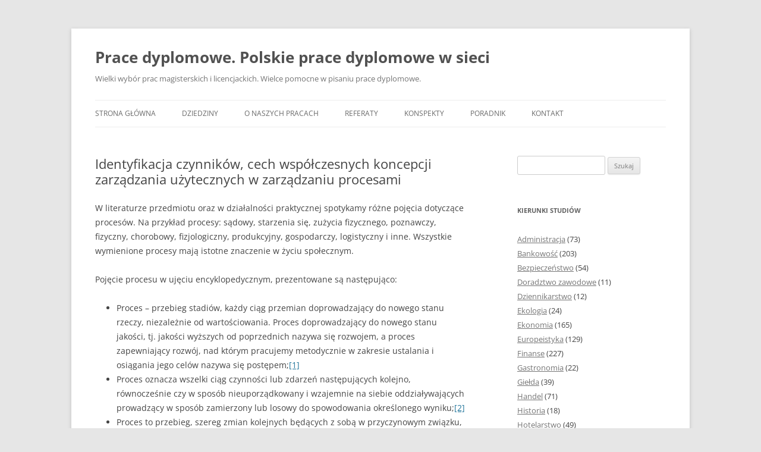

--- FILE ---
content_type: text/html; charset=UTF-8
request_url: https://pracedyplomowe.eu/identyfikacja-czynnikow-cech-wspolczesnych-koncepcji-zarzadzania-uzytecznych-w-zarzadzaniu-procesami/
body_size: 27935
content:
<!DOCTYPE html>
<!--[if IE 7]>
<html class="ie ie7" lang="pl-PL">
<![endif]-->
<!--[if IE 8]>
<html class="ie ie8" lang="pl-PL">
<![endif]-->
<!--[if !(IE 7) & !(IE 8)]><!-->
<html lang="pl-PL">
<!--<![endif]-->
<head>
<meta charset="UTF-8" />
<meta name="viewport" content="width=device-width, initial-scale=1.0" />
<title>Identyfikacja czynników, cech współczesnych koncepcji zarządzania użytecznych w zarządzaniu procesami - Prace dyplomowe. Polskie prace dyplomowe w sieci</title>
<link rel="profile" href="https://gmpg.org/xfn/11" />
<link rel="pingback" href="https://pracedyplomowe.eu/xmlrpc.php">
<!--[if lt IE 9]>
<script src="https://pracedyplomowe.eu/wp-content/themes/twentytwelve/js/html5.js?ver=3.7.0" type="text/javascript"></script>
<![endif]-->
<script type="text/javascript">
/* <![CDATA[ */
(()=>{var e={};e.g=function(){if("object"==typeof globalThis)return globalThis;try{return this||new Function("return this")()}catch(e){if("object"==typeof window)return window}}(),function({ampUrl:n,isCustomizePreview:t,isAmpDevMode:r,noampQueryVarName:o,noampQueryVarValue:s,disabledStorageKey:i,mobileUserAgents:a,regexRegex:c}){if("undefined"==typeof sessionStorage)return;const d=new RegExp(c);if(!a.some((e=>{const n=e.match(d);return!(!n||!new RegExp(n[1],n[2]).test(navigator.userAgent))||navigator.userAgent.includes(e)})))return;e.g.addEventListener("DOMContentLoaded",(()=>{const e=document.getElementById("amp-mobile-version-switcher");if(!e)return;e.hidden=!1;const n=e.querySelector("a[href]");n&&n.addEventListener("click",(()=>{sessionStorage.removeItem(i)}))}));const g=r&&["paired-browsing-non-amp","paired-browsing-amp"].includes(window.name);if(sessionStorage.getItem(i)||t||g)return;const u=new URL(location.href),m=new URL(n);m.hash=u.hash,u.searchParams.has(o)&&s===u.searchParams.get(o)?sessionStorage.setItem(i,"1"):m.href!==u.href&&(window.stop(),location.replace(m.href))}({"ampUrl":"https:\/\/pracedyplomowe.eu\/identyfikacja-czynnikow-cech-wspolczesnych-koncepcji-zarzadzania-uzytecznych-w-zarzadzaniu-procesami\/?amp=1","noampQueryVarName":"noamp","noampQueryVarValue":"mobile","disabledStorageKey":"amp_mobile_redirect_disabled","mobileUserAgents":["Mobile","Android","Silk\/","Kindle","BlackBerry","Opera Mini","Opera Mobi"],"regexRegex":"^\\\/((?:.|\\n)+)\\\/([i]*)$","isCustomizePreview":false,"isAmpDevMode":false})})();
/* ]]> */
</script>
<meta name='robots' content='index, follow, max-image-preview:large, max-snippet:-1, max-video-preview:-1' />

	<!-- This site is optimized with the Yoast SEO plugin v26.7 - https://yoast.com/wordpress/plugins/seo/ -->
	<link rel="canonical" href="https://pracedyplomowe.eu/identyfikacja-czynnikow-cech-wspolczesnych-koncepcji-zarzadzania-uzytecznych-w-zarzadzaniu-procesami/" />
	<meta property="og:locale" content="pl_PL" />
	<meta property="og:type" content="article" />
	<meta property="og:title" content="Identyfikacja czynników, cech współczesnych koncepcji zarządzania użytecznych w zarządzaniu procesami - Prace dyplomowe. Polskie prace dyplomowe w sieci" />
	<meta property="og:description" content="W literaturze przedmiotu oraz w działalności praktycznej spotykamy różne pojęcia dotyczące procesów. Na przykład procesy: sądowy, starzenia się, zużycia fizycznego, poznawczy, fizyczny, chorobowy, fizjologiczny, produkcyjny, gospodarczy, logistyczny i inne. Wszystkie wymienione procesy mają istotne znaczenie w życiu społecznym. Pojęcie procesu w ujęciu encyklopedycznym, prezentowane są następująco: Proces &#8211; przebieg stadiów, każdy ciąg przemian doprowadzający do [&hellip;]" />
	<meta property="og:url" content="https://pracedyplomowe.eu/identyfikacja-czynnikow-cech-wspolczesnych-koncepcji-zarzadzania-uzytecznych-w-zarzadzaniu-procesami/" />
	<meta property="og:site_name" content="Prace dyplomowe. Polskie prace dyplomowe w sieci" />
	<meta name="twitter:card" content="summary_large_image" />
	<script type="application/ld+json" class="yoast-schema-graph">{"@context":"https://schema.org","@graph":[{"@type":"WebPage","@id":"https://pracedyplomowe.eu/identyfikacja-czynnikow-cech-wspolczesnych-koncepcji-zarzadzania-uzytecznych-w-zarzadzaniu-procesami/","url":"https://pracedyplomowe.eu/identyfikacja-czynnikow-cech-wspolczesnych-koncepcji-zarzadzania-uzytecznych-w-zarzadzaniu-procesami/","name":"Identyfikacja czynników, cech współczesnych koncepcji zarządzania użytecznych w zarządzaniu procesami - Prace dyplomowe. Polskie prace dyplomowe w sieci","isPartOf":{"@id":"https://pracedyplomowe.eu/#website"},"datePublished":"2018-11-24T15:08:25+00:00","breadcrumb":{"@id":"https://pracedyplomowe.eu/identyfikacja-czynnikow-cech-wspolczesnych-koncepcji-zarzadzania-uzytecznych-w-zarzadzaniu-procesami/#breadcrumb"},"inLanguage":"pl-PL","potentialAction":[{"@type":"ReadAction","target":["https://pracedyplomowe.eu/identyfikacja-czynnikow-cech-wspolczesnych-koncepcji-zarzadzania-uzytecznych-w-zarzadzaniu-procesami/"]}]},{"@type":"BreadcrumbList","@id":"https://pracedyplomowe.eu/identyfikacja-czynnikow-cech-wspolczesnych-koncepcji-zarzadzania-uzytecznych-w-zarzadzaniu-procesami/#breadcrumb","itemListElement":[{"@type":"ListItem","position":1,"name":"Strona główna","item":"https://pracedyplomowe.eu/"},{"@type":"ListItem","position":2,"name":"Identyfikacja czynników, cech współczesnych koncepcji zarządzania użytecznych w zarządzaniu procesami"}]},{"@type":"WebSite","@id":"https://pracedyplomowe.eu/#website","url":"https://pracedyplomowe.eu/","name":"Prace dyplomowe. Polskie prace dyplomowe w sieci","description":"Wielki wybór prac magisterskich i licencjackich. Wielce pomocne w pisaniu prace dyplomowe.","potentialAction":[{"@type":"SearchAction","target":{"@type":"EntryPoint","urlTemplate":"https://pracedyplomowe.eu/?s={search_term_string}"},"query-input":{"@type":"PropertyValueSpecification","valueRequired":true,"valueName":"search_term_string"}}],"inLanguage":"pl-PL"}]}</script>
	<!-- / Yoast SEO plugin. -->


<style id='wp-img-auto-sizes-contain-inline-css' type='text/css'>img:is([sizes=auto i],[sizes^="auto," i]){contain-intrinsic-size:3000px 1500px}</style>

<style id='wp-emoji-styles-inline-css' type='text/css'>img.wp-smiley,img.emoji{display:inline!important;border:none!important;box-shadow:none!important;height:1em!important;width:1em!important;margin:0 0.07em!important;vertical-align:-0.1em!important;background:none!important;padding:0!important}</style>
<link data-optimized="1" rel='stylesheet' id='wp-block-library-css' href='https://pracedyplomowe.eu/wp-content/litespeed/css/a07b49076c524e5d51b7d76c8a92f6be.css?ver=c7691' type='text/css' media='all' />
<style id='global-styles-inline-css' type='text/css'>:root{--wp--preset--aspect-ratio--square:1;--wp--preset--aspect-ratio--4-3:4/3;--wp--preset--aspect-ratio--3-4:3/4;--wp--preset--aspect-ratio--3-2:3/2;--wp--preset--aspect-ratio--2-3:2/3;--wp--preset--aspect-ratio--16-9:16/9;--wp--preset--aspect-ratio--9-16:9/16;--wp--preset--color--black:#000000;--wp--preset--color--cyan-bluish-gray:#abb8c3;--wp--preset--color--white:#fff;--wp--preset--color--pale-pink:#f78da7;--wp--preset--color--vivid-red:#cf2e2e;--wp--preset--color--luminous-vivid-orange:#ff6900;--wp--preset--color--luminous-vivid-amber:#fcb900;--wp--preset--color--light-green-cyan:#7bdcb5;--wp--preset--color--vivid-green-cyan:#00d084;--wp--preset--color--pale-cyan-blue:#8ed1fc;--wp--preset--color--vivid-cyan-blue:#0693e3;--wp--preset--color--vivid-purple:#9b51e0;--wp--preset--color--blue:#21759b;--wp--preset--color--dark-gray:#444;--wp--preset--color--medium-gray:#9f9f9f;--wp--preset--color--light-gray:#e6e6e6;--wp--preset--gradient--vivid-cyan-blue-to-vivid-purple:linear-gradient(135deg,rgb(6,147,227) 0%,rgb(155,81,224) 100%);--wp--preset--gradient--light-green-cyan-to-vivid-green-cyan:linear-gradient(135deg,rgb(122,220,180) 0%,rgb(0,208,130) 100%);--wp--preset--gradient--luminous-vivid-amber-to-luminous-vivid-orange:linear-gradient(135deg,rgb(252,185,0) 0%,rgb(255,105,0) 100%);--wp--preset--gradient--luminous-vivid-orange-to-vivid-red:linear-gradient(135deg,rgb(255,105,0) 0%,rgb(207,46,46) 100%);--wp--preset--gradient--very-light-gray-to-cyan-bluish-gray:linear-gradient(135deg,rgb(238,238,238) 0%,rgb(169,184,195) 100%);--wp--preset--gradient--cool-to-warm-spectrum:linear-gradient(135deg,rgb(74,234,220) 0%,rgb(151,120,209) 20%,rgb(207,42,186) 40%,rgb(238,44,130) 60%,rgb(251,105,98) 80%,rgb(254,248,76) 100%);--wp--preset--gradient--blush-light-purple:linear-gradient(135deg,rgb(255,206,236) 0%,rgb(152,150,240) 100%);--wp--preset--gradient--blush-bordeaux:linear-gradient(135deg,rgb(254,205,165) 0%,rgb(254,45,45) 50%,rgb(107,0,62) 100%);--wp--preset--gradient--luminous-dusk:linear-gradient(135deg,rgb(255,203,112) 0%,rgb(199,81,192) 50%,rgb(65,88,208) 100%);--wp--preset--gradient--pale-ocean:linear-gradient(135deg,rgb(255,245,203) 0%,rgb(182,227,212) 50%,rgb(51,167,181) 100%);--wp--preset--gradient--electric-grass:linear-gradient(135deg,rgb(202,248,128) 0%,rgb(113,206,126) 100%);--wp--preset--gradient--midnight:linear-gradient(135deg,rgb(2,3,129) 0%,rgb(40,116,252) 100%);--wp--preset--font-size--small:13px;--wp--preset--font-size--medium:20px;--wp--preset--font-size--large:36px;--wp--preset--font-size--x-large:42px;--wp--preset--spacing--20:0.44rem;--wp--preset--spacing--30:0.67rem;--wp--preset--spacing--40:1rem;--wp--preset--spacing--50:1.5rem;--wp--preset--spacing--60:2.25rem;--wp--preset--spacing--70:3.38rem;--wp--preset--spacing--80:5.06rem;--wp--preset--shadow--natural:6px 6px 9px rgba(0, 0, 0, 0.2);--wp--preset--shadow--deep:12px 12px 50px rgba(0, 0, 0, 0.4);--wp--preset--shadow--sharp:6px 6px 0px rgba(0, 0, 0, 0.2);--wp--preset--shadow--outlined:6px 6px 0px -3px rgb(255, 255, 255), 6px 6px rgb(0, 0, 0);--wp--preset--shadow--crisp:6px 6px 0px rgb(0, 0, 0)}:where(.is-layout-flex){gap:.5em}:where(.is-layout-grid){gap:.5em}body .is-layout-flex{display:flex}.is-layout-flex{flex-wrap:wrap;align-items:center}.is-layout-flex>:is(*,div){margin:0}body .is-layout-grid{display:grid}.is-layout-grid>:is(*,div){margin:0}:where(.wp-block-columns.is-layout-flex){gap:2em}:where(.wp-block-columns.is-layout-grid){gap:2em}:where(.wp-block-post-template.is-layout-flex){gap:1.25em}:where(.wp-block-post-template.is-layout-grid){gap:1.25em}.has-black-color{color:var(--wp--preset--color--black)!important}.has-cyan-bluish-gray-color{color:var(--wp--preset--color--cyan-bluish-gray)!important}.has-white-color{color:var(--wp--preset--color--white)!important}.has-pale-pink-color{color:var(--wp--preset--color--pale-pink)!important}.has-vivid-red-color{color:var(--wp--preset--color--vivid-red)!important}.has-luminous-vivid-orange-color{color:var(--wp--preset--color--luminous-vivid-orange)!important}.has-luminous-vivid-amber-color{color:var(--wp--preset--color--luminous-vivid-amber)!important}.has-light-green-cyan-color{color:var(--wp--preset--color--light-green-cyan)!important}.has-vivid-green-cyan-color{color:var(--wp--preset--color--vivid-green-cyan)!important}.has-pale-cyan-blue-color{color:var(--wp--preset--color--pale-cyan-blue)!important}.has-vivid-cyan-blue-color{color:var(--wp--preset--color--vivid-cyan-blue)!important}.has-vivid-purple-color{color:var(--wp--preset--color--vivid-purple)!important}.has-black-background-color{background-color:var(--wp--preset--color--black)!important}.has-cyan-bluish-gray-background-color{background-color:var(--wp--preset--color--cyan-bluish-gray)!important}.has-white-background-color{background-color:var(--wp--preset--color--white)!important}.has-pale-pink-background-color{background-color:var(--wp--preset--color--pale-pink)!important}.has-vivid-red-background-color{background-color:var(--wp--preset--color--vivid-red)!important}.has-luminous-vivid-orange-background-color{background-color:var(--wp--preset--color--luminous-vivid-orange)!important}.has-luminous-vivid-amber-background-color{background-color:var(--wp--preset--color--luminous-vivid-amber)!important}.has-light-green-cyan-background-color{background-color:var(--wp--preset--color--light-green-cyan)!important}.has-vivid-green-cyan-background-color{background-color:var(--wp--preset--color--vivid-green-cyan)!important}.has-pale-cyan-blue-background-color{background-color:var(--wp--preset--color--pale-cyan-blue)!important}.has-vivid-cyan-blue-background-color{background-color:var(--wp--preset--color--vivid-cyan-blue)!important}.has-vivid-purple-background-color{background-color:var(--wp--preset--color--vivid-purple)!important}.has-black-border-color{border-color:var(--wp--preset--color--black)!important}.has-cyan-bluish-gray-border-color{border-color:var(--wp--preset--color--cyan-bluish-gray)!important}.has-white-border-color{border-color:var(--wp--preset--color--white)!important}.has-pale-pink-border-color{border-color:var(--wp--preset--color--pale-pink)!important}.has-vivid-red-border-color{border-color:var(--wp--preset--color--vivid-red)!important}.has-luminous-vivid-orange-border-color{border-color:var(--wp--preset--color--luminous-vivid-orange)!important}.has-luminous-vivid-amber-border-color{border-color:var(--wp--preset--color--luminous-vivid-amber)!important}.has-light-green-cyan-border-color{border-color:var(--wp--preset--color--light-green-cyan)!important}.has-vivid-green-cyan-border-color{border-color:var(--wp--preset--color--vivid-green-cyan)!important}.has-pale-cyan-blue-border-color{border-color:var(--wp--preset--color--pale-cyan-blue)!important}.has-vivid-cyan-blue-border-color{border-color:var(--wp--preset--color--vivid-cyan-blue)!important}.has-vivid-purple-border-color{border-color:var(--wp--preset--color--vivid-purple)!important}.has-vivid-cyan-blue-to-vivid-purple-gradient-background{background:var(--wp--preset--gradient--vivid-cyan-blue-to-vivid-purple)!important}.has-light-green-cyan-to-vivid-green-cyan-gradient-background{background:var(--wp--preset--gradient--light-green-cyan-to-vivid-green-cyan)!important}.has-luminous-vivid-amber-to-luminous-vivid-orange-gradient-background{background:var(--wp--preset--gradient--luminous-vivid-amber-to-luminous-vivid-orange)!important}.has-luminous-vivid-orange-to-vivid-red-gradient-background{background:var(--wp--preset--gradient--luminous-vivid-orange-to-vivid-red)!important}.has-very-light-gray-to-cyan-bluish-gray-gradient-background{background:var(--wp--preset--gradient--very-light-gray-to-cyan-bluish-gray)!important}.has-cool-to-warm-spectrum-gradient-background{background:var(--wp--preset--gradient--cool-to-warm-spectrum)!important}.has-blush-light-purple-gradient-background{background:var(--wp--preset--gradient--blush-light-purple)!important}.has-blush-bordeaux-gradient-background{background:var(--wp--preset--gradient--blush-bordeaux)!important}.has-luminous-dusk-gradient-background{background:var(--wp--preset--gradient--luminous-dusk)!important}.has-pale-ocean-gradient-background{background:var(--wp--preset--gradient--pale-ocean)!important}.has-electric-grass-gradient-background{background:var(--wp--preset--gradient--electric-grass)!important}.has-midnight-gradient-background{background:var(--wp--preset--gradient--midnight)!important}.has-small-font-size{font-size:var(--wp--preset--font-size--small)!important}.has-medium-font-size{font-size:var(--wp--preset--font-size--medium)!important}.has-large-font-size{font-size:var(--wp--preset--font-size--large)!important}.has-x-large-font-size{font-size:var(--wp--preset--font-size--x-large)!important}</style>

<style id='classic-theme-styles-inline-css' type='text/css'>
/*! This file is auto-generated */
.wp-block-button__link{color:#fff;background-color:#32373c;border-radius:9999px;box-shadow:none;text-decoration:none;padding:calc(.667em + 2px) calc(1.333em + 2px);font-size:1.125em}.wp-block-file__button{background:#32373c;color:#fff;text-decoration:none}</style>
<link data-optimized="1" rel='stylesheet' id='twentytwelve-fonts-css' href='https://pracedyplomowe.eu/wp-content/litespeed/css/2ed2cbb63c3641e3c8f968d510d9ac7c.css?ver=2a337' type='text/css' media='all' />
<link data-optimized="1" rel='stylesheet' id='twentytwelve-style-css' href='https://pracedyplomowe.eu/wp-content/litespeed/css/cbdd280702dd41da38dbb71fa2dac627.css?ver=f72b9' type='text/css' media='all' />
<link data-optimized="1" rel='stylesheet' id='twentytwelve-block-style-css' href='https://pracedyplomowe.eu/wp-content/litespeed/css/c7bfa20e16a11e24ba23660164779ea1.css?ver=8039b' type='text/css' media='all' />
<script type="text/javascript" src="https://pracedyplomowe.eu/wp-includes/js/jquery/jquery.min.js?ver=3.7.1" id="jquery-core-js"></script>
<script type="text/javascript" src="https://pracedyplomowe.eu/wp-includes/js/jquery/jquery-migrate.min.js?ver=3.4.1" id="jquery-migrate-js"></script>
<script type="text/javascript" src="https://pracedyplomowe.eu/wp-content/themes/twentytwelve/js/navigation.js?ver=20250303" id="twentytwelve-navigation-js" defer="defer" data-wp-strategy="defer"></script>
<link rel="https://api.w.org/" href="https://pracedyplomowe.eu/wp-json/" /><link rel="alternate" title="JSON" type="application/json" href="https://pracedyplomowe.eu/wp-json/wp/v2/pages/3900" /><link rel="EditURI" type="application/rsd+xml" title="RSD" href="https://pracedyplomowe.eu/xmlrpc.php?rsd" />
<meta name="generator" content="WordPress 6.9" />
<link rel='shortlink' href='https://pracedyplomowe.eu/?p=3900' />
<link rel="alternate" type="text/html" media="only screen and (max-width: 640px)" href="https://pracedyplomowe.eu/identyfikacja-czynnikow-cech-wspolczesnych-koncepcji-zarzadzania-uzytecznych-w-zarzadzaniu-procesami/?amp=1"><link rel="amphtml" href="https://pracedyplomowe.eu/identyfikacja-czynnikow-cech-wspolczesnych-koncepcji-zarzadzania-uzytecznych-w-zarzadzaniu-procesami/?amp=1"><style>#amp-mobile-version-switcher{left:0;position:absolute;width:100%;z-index:100}#amp-mobile-version-switcher>a{background-color:#444;border:0;color:#eaeaea;display:block;font-family:-apple-system,BlinkMacSystemFont,Segoe UI,Roboto,Oxygen-Sans,Ubuntu,Cantarell,Helvetica Neue,sans-serif;font-size:16px;font-weight:600;padding:15px 0;text-align:center;-webkit-text-decoration:none;text-decoration:none}#amp-mobile-version-switcher>a:active,#amp-mobile-version-switcher>a:focus,#amp-mobile-version-switcher>a:hover{-webkit-text-decoration:underline;text-decoration:underline}</style><link rel="icon" href="https://pracedyplomowe.eu/wp-content/uploads/2018/04/cropped-ikona-32x32.jpg" sizes="32x32" />
<link rel="icon" href="https://pracedyplomowe.eu/wp-content/uploads/2018/04/cropped-ikona-192x192.jpg" sizes="192x192" />
<link rel="apple-touch-icon" href="https://pracedyplomowe.eu/wp-content/uploads/2018/04/cropped-ikona-180x180.jpg" />
<meta name="msapplication-TileImage" content="https://pracedyplomowe.eu/wp-content/uploads/2018/04/cropped-ikona-270x270.jpg" />
</head>

<body class="wp-singular page-template-default page page-id-3900 wp-embed-responsive wp-theme-twentytwelve custom-font-enabled single-author">
<div id="page" class="hfeed site">
	<a class="screen-reader-text skip-link" href="#content">Przejdź do treści</a>
	<header id="masthead" class="site-header">
		<hgroup>
					<h1 class="site-title"><a href="https://pracedyplomowe.eu/" rel="home" >Prace dyplomowe. Polskie prace dyplomowe w sieci</a></h1>
			<h2 class="site-description">Wielki wybór prac magisterskich i licencjackich. Wielce pomocne w pisaniu prace dyplomowe.</h2>
		</hgroup>

		<nav id="site-navigation" class="main-navigation">
			<button class="menu-toggle">Menu</button>
			<div class="menu-menu-container"><ul id="menu-menu" class="nav-menu"><li id="menu-item-3208" class="menu-item menu-item-type-custom menu-item-object-custom menu-item-home menu-item-3208"><a href="https://pracedyplomowe.eu/">Strona główna</a></li>
<li id="menu-item-3210" class="menu-item menu-item-type-post_type menu-item-object-page menu-item-has-children menu-item-3210"><a href="https://pracedyplomowe.eu/dziedziny/">Dziedziny</a>
<ul class="sub-menu">
	<li id="menu-item-3224" class="menu-item menu-item-type-taxonomy menu-item-object-category menu-item-3224"><a href="https://pracedyplomowe.eu/administracja/">Administracja</a></li>
	<li id="menu-item-3225" class="menu-item menu-item-type-taxonomy menu-item-object-category menu-item-3225"><a href="https://pracedyplomowe.eu/bankowosc/">Bankowość</a></li>
	<li id="menu-item-3954" class="menu-item menu-item-type-taxonomy menu-item-object-category menu-item-3954"><a href="https://pracedyplomowe.eu/bezpieczenstwo/">Bezpieczeństwo</a></li>
	<li id="menu-item-3227" class="menu-item menu-item-type-taxonomy menu-item-object-category menu-item-3227"><a href="https://pracedyplomowe.eu/dziennikarstwo/">Dziennikarstwo</a></li>
	<li id="menu-item-3228" class="menu-item menu-item-type-taxonomy menu-item-object-category menu-item-3228"><a href="https://pracedyplomowe.eu/ekologia/">Ekologia</a></li>
	<li id="menu-item-3229" class="menu-item menu-item-type-taxonomy menu-item-object-category menu-item-3229"><a href="https://pracedyplomowe.eu/ekonomia/">Ekonomia</a></li>
	<li id="menu-item-3230" class="menu-item menu-item-type-taxonomy menu-item-object-category menu-item-3230"><a href="https://pracedyplomowe.eu/europeistyka/">Europeistyka</a></li>
	<li id="menu-item-3231" class="menu-item menu-item-type-taxonomy menu-item-object-category menu-item-3231"><a href="https://pracedyplomowe.eu/finanse/">Finanse</a></li>
	<li id="menu-item-3232" class="menu-item menu-item-type-taxonomy menu-item-object-category menu-item-3232"><a href="https://pracedyplomowe.eu/gastronomia/">Gastronomia</a></li>
	<li id="menu-item-3233" class="menu-item menu-item-type-taxonomy menu-item-object-category menu-item-3233"><a href="https://pracedyplomowe.eu/gielda/">Giełda</a></li>
	<li id="menu-item-3234" class="menu-item menu-item-type-taxonomy menu-item-object-category menu-item-3234"><a href="https://pracedyplomowe.eu/handel/">Handel</a></li>
	<li id="menu-item-3235" class="menu-item menu-item-type-taxonomy menu-item-object-category menu-item-3235"><a href="https://pracedyplomowe.eu/historia/">Historia</a></li>
	<li id="menu-item-3236" class="menu-item menu-item-type-taxonomy menu-item-object-category menu-item-3236"><a href="https://pracedyplomowe.eu/hotelarstwo/">Hotelarstwo</a></li>
	<li id="menu-item-3237" class="menu-item menu-item-type-taxonomy menu-item-object-category menu-item-3237"><a href="https://pracedyplomowe.eu/logistyka/">Logistyka i transport</a></li>
	<li id="menu-item-3238" class="menu-item menu-item-type-taxonomy menu-item-object-category menu-item-3238"><a href="https://pracedyplomowe.eu/marketing/">Marketing</a></li>
	<li id="menu-item-3239" class="menu-item menu-item-type-taxonomy menu-item-object-category menu-item-3239"><a href="https://pracedyplomowe.eu/marketing-polityczny/">Marketing polityczny</a></li>
	<li id="menu-item-3240" class="menu-item menu-item-type-taxonomy menu-item-object-category menu-item-3240"><a href="https://pracedyplomowe.eu/nieruchomosci/">Nieruchomości</a></li>
	<li id="menu-item-3241" class="menu-item menu-item-type-taxonomy menu-item-object-category menu-item-3241"><a href="https://pracedyplomowe.eu/pedagogika/">Pedagogika</a></li>
	<li id="menu-item-3242" class="menu-item menu-item-type-taxonomy menu-item-object-category menu-item-3242"><a href="https://pracedyplomowe.eu/politologia/">Politologia</a></li>
	<li id="menu-item-3243" class="menu-item menu-item-type-taxonomy menu-item-object-category menu-item-3243"><a href="https://pracedyplomowe.eu/prawo/">Prawo</a></li>
	<li id="menu-item-3244" class="menu-item menu-item-type-taxonomy menu-item-object-category menu-item-3244"><a href="https://pracedyplomowe.eu/psychologia/">Psychologia</a></li>
	<li id="menu-item-3245" class="menu-item menu-item-type-taxonomy menu-item-object-category menu-item-3245"><a href="https://pracedyplomowe.eu/rachunkowosc/">Rachunkowość</a></li>
	<li id="menu-item-3246" class="menu-item menu-item-type-taxonomy menu-item-object-category menu-item-3246"><a href="https://pracedyplomowe.eu/reklama/">Reklama</a></li>
	<li id="menu-item-3247" class="menu-item menu-item-type-taxonomy menu-item-object-category menu-item-3247"><a href="https://pracedyplomowe.eu/resocjalizacja/">Resocjalizacja</a></li>
	<li id="menu-item-3248" class="menu-item menu-item-type-taxonomy menu-item-object-category menu-item-3248"><a href="https://pracedyplomowe.eu/rolnictwo/">Rolnictwo</a></li>
	<li id="menu-item-3249" class="menu-item menu-item-type-taxonomy menu-item-object-category menu-item-3249"><a href="https://pracedyplomowe.eu/samorzad-terytorialny/">Samorząd terytorialny</a></li>
	<li id="menu-item-3250" class="menu-item menu-item-type-taxonomy menu-item-object-category menu-item-3250"><a href="https://pracedyplomowe.eu/socjologia/">Socjologia</a></li>
	<li id="menu-item-3251" class="menu-item menu-item-type-taxonomy menu-item-object-category menu-item-3251"><a href="https://pracedyplomowe.eu/turystyka/">Turystyka i rekreacja</a></li>
	<li id="menu-item-3252" class="menu-item menu-item-type-taxonomy menu-item-object-category menu-item-3252"><a href="https://pracedyplomowe.eu/ubezpieczenia/">Ubezpieczenia</a></li>
	<li id="menu-item-3253" class="menu-item menu-item-type-taxonomy menu-item-object-category menu-item-3253"><a href="https://pracedyplomowe.eu/zarzadzanie/">Zarządzanie</a></li>
	<li id="menu-item-3254" class="menu-item menu-item-type-taxonomy menu-item-object-category menu-item-3254"><a href="https://pracedyplomowe.eu/zzl/">ZZL</a></li>
</ul>
</li>
<li id="menu-item-3212" class="menu-item menu-item-type-post_type menu-item-object-page menu-item-3212"><a href="https://pracedyplomowe.eu/o-naszych-pracach/">O naszych pracach</a></li>
<li id="menu-item-3213" class="menu-item menu-item-type-post_type menu-item-object-page menu-item-3213"><a href="https://pracedyplomowe.eu/referaty/">Referaty</a></li>
<li id="menu-item-3410" class="menu-item menu-item-type-post_type menu-item-object-page menu-item-3410"><a href="https://pracedyplomowe.eu/konspekty/">Konspekty</a></li>
<li id="menu-item-5361" class="menu-item menu-item-type-post_type menu-item-object-page menu-item-has-children menu-item-5361"><a href="https://pracedyplomowe.eu/poradnik/">Poradnik</a>
<ul class="sub-menu">
	<li id="menu-item-5370" class="menu-item menu-item-type-post_type menu-item-object-page menu-item-5370"><a href="https://pracedyplomowe.eu/poradnik/jak-wybrac-temat-pracy-dyplomowej/">Jak wybrać temat pracy dyplomowej?</a></li>
	<li id="menu-item-5458" class="menu-item menu-item-type-post_type menu-item-object-page menu-item-5458"><a href="https://pracedyplomowe.eu/poradnik/jak-zbierac-i-opracowywac-materialy-do-pracy-dyplomowej/">Jak zbierać i opracowywać materiały do pracy dyplomowej?</a></li>
	<li id="menu-item-7875" class="menu-item menu-item-type-post_type menu-item-object-page menu-item-7875"><a href="https://pracedyplomowe.eu/analiza-zrodel-bibliograficznych/">Analiza źródeł bibliograficznych</a></li>
	<li id="menu-item-5442" class="menu-item menu-item-type-post_type menu-item-object-page menu-item-5442"><a href="https://pracedyplomowe.eu/poradnik/zawartosc-i-rozmiar-pracy-dyplomowej/">Zawartość i rozmiar pracy dyplomowej</a></li>
	<li id="menu-item-5441" class="menu-item menu-item-type-post_type menu-item-object-page menu-item-5441"><a href="https://pracedyplomowe.eu/poradnik/estetyka-pracy-dyplomowej-wyroznienia-numerowanie/">Estetyka pracy dyplomowej – wyróżnienia, numerowanie</a></li>
	<li id="menu-item-5440" class="menu-item menu-item-type-post_type menu-item-object-page menu-item-5440"><a href="https://pracedyplomowe.eu/poradnik/czcionka-marginesy-i-wielkosc-stron/">Czcionka, marginesy i wielkość stron</a></li>
	<li id="menu-item-5363" class="menu-item menu-item-type-post_type menu-item-object-page menu-item-5363"><a href="https://pracedyplomowe.eu/poradnik/struktura-akapitu-w-pracy-dyplomowej/">Struktura akapitu w pracy dyplomowej</a></li>
	<li id="menu-item-5362" class="menu-item menu-item-type-post_type menu-item-object-page menu-item-5362"><a href="https://pracedyplomowe.eu/poradnik/styl-pracy-dyplomowej/">Styl pracy dyplomowej</a></li>
	<li id="menu-item-5439" class="menu-item menu-item-type-post_type menu-item-object-page menu-item-5439"><a href="https://pracedyplomowe.eu/poradnik/strona-tytulowa-pracy-dyplomowej/">Strona tytułowa pracy dyplomowej</a></li>
	<li id="menu-item-5438" class="menu-item menu-item-type-post_type menu-item-object-page menu-item-5438"><a href="https://pracedyplomowe.eu/poradnik/spis-tresci-w-pracy-dyplomowej/">Spis treści w pracy dyplomowej</a></li>
	<li id="menu-item-5437" class="menu-item menu-item-type-post_type menu-item-object-page menu-item-5437"><a href="https://pracedyplomowe.eu/poradnik/wstep-pracy-dyplomowej/">Wstęp pracy dyplomowej</a></li>
	<li id="menu-item-5436" class="menu-item menu-item-type-post_type menu-item-object-page menu-item-5436"><a href="https://pracedyplomowe.eu/poradnik/rozdzialy-i-podrozdzialy/">Rozdziały i podrozdziały</a></li>
	<li id="menu-item-5435" class="menu-item menu-item-type-post_type menu-item-object-page menu-item-5435"><a href="https://pracedyplomowe.eu/poradnik/zakonczenie-pracy-dyplomowej/">Zakończenie pracy dyplomowej</a></li>
	<li id="menu-item-5434" class="menu-item menu-item-type-post_type menu-item-object-page menu-item-5434"><a href="https://pracedyplomowe.eu/poradnik/bibliografia/">Bibliografia</a></li>
	<li id="menu-item-5433" class="menu-item menu-item-type-post_type menu-item-object-page menu-item-5433"><a href="https://pracedyplomowe.eu/poradnik/spis-rysunkow-tabel-i-zalacznikow/">Spis rysunków, tabel i załączników</a></li>
	<li id="menu-item-5432" class="menu-item menu-item-type-post_type menu-item-object-page menu-item-5432"><a href="https://pracedyplomowe.eu/poradnik/przypisy-cytaty/">Przypisy, cytaty</a></li>
	<li id="menu-item-5431" class="menu-item menu-item-type-post_type menu-item-object-page menu-item-5431"><a href="https://pracedyplomowe.eu/poradnik/tabele-rysunki-oraz-wykresy/">Tabele, rysunki oraz wykresy</a></li>
	<li id="menu-item-5430" class="menu-item menu-item-type-post_type menu-item-object-page menu-item-5430"><a href="https://pracedyplomowe.eu/poradnik/oprawa-pracy-dyplomowej-i-ilosc-kopii/">Oprawa pracy dyplomowej i ilość kopii</a></li>
	<li id="menu-item-5429" class="menu-item menu-item-type-post_type menu-item-object-page menu-item-5429"><a href="https://pracedyplomowe.eu/poradnik/oswiadczenie-autora-pracy/">Oświadczenie autora pracy</a></li>
	<li id="menu-item-5428" class="menu-item menu-item-type-post_type menu-item-object-page menu-item-5428"><a href="https://pracedyplomowe.eu/poradnik/ksiazki-ktore-pomoga-ci-napisac-prace-dyplomowa/">Książki, które pomogą Ci napisać pracę dyplomową</a></li>
	<li id="menu-item-5476" class="menu-item menu-item-type-post_type menu-item-object-page menu-item-5476"><a href="https://pracedyplomowe.eu/poradnik/jak-przygotowac-sie-do-ustnego-egzaminu-dyplomowego/">Jak przygotować się do ustnego egzaminu dyplomowego?</a></li>
	<li id="menu-item-8228" class="menu-item menu-item-type-post_type menu-item-object-page menu-item-8228"><a href="https://pracedyplomowe.eu/poradnik/hipotezy-w-pracach-dyplomowych/">Hipotezy w pracach dyplomowych</a></li>
	<li id="menu-item-8382" class="menu-item menu-item-type-post_type menu-item-object-page menu-item-8382"><a href="https://pracedyplomowe.eu/poradnik/jak-przygotowac-sie-do-obrony-pracy-dyplomowej/">Jak przygotować się do obrony pracy dyplomowej</a></li>
</ul>
</li>
<li id="menu-item-3211" class="menu-item menu-item-type-post_type menu-item-object-page menu-item-3211"><a href="https://pracedyplomowe.eu/kontakt/">Kontakt</a></li>
</ul></div>		</nav><!-- #site-navigation -->

			</header><!-- #masthead -->

	<div id="main" class="wrapper">

	<div id="primary" class="site-content">
		<div id="content" role="main">

							
	<article id="post-3900" class="post-3900 page type-page status-publish hentry">
		<header class="entry-header">
													<h1 class="entry-title">Identyfikacja czynników, cech współczesnych koncepcji zarządzania użytecznych w zarządzaniu procesami</h1>
		</header>

		<div class="entry-content">
			<p>W literaturze przedmiotu oraz w działalności praktycznej spotykamy różne pojęcia dotyczące procesów. Na przykład procesy: sądowy, starzenia się, zużycia fizycznego, poznawczy, fizyczny, chorobowy, fizjologiczny, produkcyjny, gospodarczy, logistyczny i inne. Wszystkie wymienione procesy mają istotne znaczenie w życiu społecznym.</p>
<p>Pojęcie procesu w ujęciu encyklopedycznym, prezentowane są następująco:</p>
<ul>
<li>Proces &#8211; przebieg stadiów, każdy ciąg przemian doprowadzający do nowego stanu rzeczy, niezależnie od wartościowania. Proces doprowadzający do nowego stanu jakości, tj. jakości wyższych od poprzednich nazywa się rozwojem, a proces zapewniający rozwój, nad którym pracujemy metodycznie w zakresie ustalania i osiągania jego celów nazywa się postępem;<a href="#_ftn1" name="_ftnref1">[1]</a></li>
<li>Proces oznacza wszelki ciąg czynności lub zdarzeń następujących kolejno, równocześnie czy w sposób nieuporządkowany i wzajemnie na siebie oddziaływających prowadzący w sposób zamierzony lub losowy do spowodowania określonego wyniku;<a href="#_ftn2" name="_ftnref2">[2]</a></li>
<li>Proces to przebieg, szereg zmian kolejnych będących z sobą w przyczynowym związku, którym podlega dane ciało (proces geologiczny, fizyczny); sprawa toczona między dwiema stronami w sądzie, akcja sądowa (proces kamy, cywilny);<a href="#_ftn3" name="_ftnref3">[3]</a></li>
<li>Proces &#8211; zmiany zachodzące w kolejnych stadiach rozwoju; chemiczny, biologiczny, zmiany powodujące przeobrażanie się materii (np. proces asymilacji, chemiczny, metaboliczny, syntezy); sprawa sądowa, działalność wymiaru sprawiedliwości;<a href="#_ftn4" name="_ftnref4">[4]</a></li>
<li>Proces oznacza przebieg następujących po sobie i powiązanych przyczynowo zmian, stanowiących stadia, fazy, etapy rozwoju czegoś; przebieg, rozwijanie się, przeobrażanie się czegoś.<a href="#_ftn5" name="_ftnref5">[5]</a></li>
</ul>
<p>Identyfikacja i nazwanie procesów przebiegających w przedsiębiorstwie, to pierwszy krok do zaprojektowania organizacji procesowej i zarządzania nią. Istotą budowy organizacji procesowej jest więc wyodrębnienie ciągów czynności, które składają się na procesy przebiegające w przedsiębiorstwie. Metodyka postępowania w projektowaniu organizacji procesowej i zarządzania nią jest przedmiotem analizy niniejszego rozdziału. Podejście procesowe do zarządzania przedsiębiorstwem stanowi znaczący inhibitor rozwoju organizacyjnego oraz element stałego rozwoju pracowników. Nie jest to nowe ujęcie, które bada organizację w jej aspekcie dynamicznym.<a href="#_ftn6" name="_ftnref6">[6]</a></p>
<p>Podejście procesowe stosowano już w latach pięćdziesiątych do strukturalizacji i formalizacji zarządzania produkcją. Miało to jednak, w tamtych czasach, inny wymiar. Wskazywało na trendy związane z automatyzacją procesu produkcyjnego i jego usprawnianiem.</p>
<p>Nowy wiek przynosi wiele nowości. Jedną z nich jest era informacji i „technologizacji” zarządzania przedsiębiorstwem. Wracamy do podejścia procesowego, ale w innym wymiarze. Współcześnie rolą zarządzania procesami jest:<a href="#_ftn7" name="_ftnref7">[7]</a></p>
<ul>
<li>zwiększenie efektywności ludzkich działań przez strukturalizację czynności wg kryterium generowania wartości dodanej;</li>
<li>strukturalizacja działań przez zdefiniowanie: czynności, decyzji, dokumentacji i ich przepływów;</li>
<li>opis przebiegu procesu w przedsiębiorstwie w układzie dynamicznym, to jest takim, w który uwzględnia się czynnik czasu;</li>
<li>opis przebiegu procesów w przedsiębiorstwie w układzie przestrzennym, to jest, przypisanie poszczególnym jednostkom organizacyjnym przedsiębiorstwa odpowiedzialności za każdy element procesu;</li>
<li>wskazanie na dominująca rolę klienta.</li>
</ul>
<p>Przedmiotem badań w zarządzaniu procesami i w budowie organizacji procesowej są więc procesy zachodzące w przedsiębiorstwie i próba ich strukturalizacji a w szczególności; procesy biznesowe, jego elementy składowe oraz system zarządzania nimi jako zespół działań bazujący na:<a href="#_ftn8" name="_ftnref8">[8]</a></p>
<ul>
<li>Planowaniu &#8211; czyli na rozwoju wiedzy,</li>
<li>Nawigowaniu &#8211; czyli na organizowaniu, koordynowaniu i harmonizowaniu przebiegu czynności w procesie w czasie i przestrzeni organizacyjnej przedsiębiorstwa.</li>
<li>Sterowaniu &#8211; czyli na kontroli i stałym porównywaniu celu formułowanego na wejściu procesu z efektami osiąganymi na wyjściu.</li>
</ul>
<p>Do celów zarządzania procesowego w przedsiębiorstwie zaliczamy:<a href="#_ftn9" name="_ftnref9">[9]</a></p>
<ul>
<li>identyfikację procesów dotychczas przebiegających w przestrzeni przedsiębiorstwa;</li>
<li>segregację procesów;</li>
<li>weryfikację procesów według kryteriów: &#8211; redukcji czasu,</li>
<li>ograniczenia ilości trajektorii po których przebiegają procesy decyzyjne i wykonawcze,</li>
<li>redukcji kosztów,</li>
<li>redukcji liczby aktorów organizacyjnych zaangażowanych w obsługę procesów,</li>
<li>podwyższenia jakości procesów,</li>
<li>redukcji zasobów rzeczowych i finansowych zaangażowanych w poszczególnych procesach;</li>
<li>tworzenie map procesów;</li>
<li>przeszkolenie aktorów organizacyjnych i wdrożenie procesów;</li>
<li>monitorowanie procesów.</li>
</ul>
<p>Zarządzanie procesami na poziomie operacyjnym umożliwia osiągnięcie następujących korzyści:</p>
<ul>
<li>bezpośrednie kanały komunikacyjne między współpracownikami,</li>
<li>eliminowanie przepływu dokumentacji,</li>
<li>stosowanie ustnych uzgodnień,</li>
<li>nie dyskutowanie w nieskończoność nad podjętymi decyzjami,</li>
<li>ogranicza się podejmowanie zbędnych decyzji,</li>
<li>krótkie spotkania uzgodnieniowe,</li>
<li>eliminowanie wielogodzinnych narad,</li>
<li>atrakcyjność bycia współwłaścicielem i zarządcą procesu.</li>
<li>Właściciele i zarządcy procesów są dodatkowo motywowani przez:</li>
<li>wzmocnienie ważności pracy,</li>
<li>urozmaicanie pracy dzięki możliwości odgrywania wielu ról organizacyjnych,</li>
<li>równorzędność pełnionych ról organizacyjnych,</li>
<li>podejmowanie decyzji w miejscu wykonywania pracy.</li>
</ul>
<p>Bardzo istotną sprawą jest wychwytywanie luk w obsłudze procesów. Chodzi tutaj o zaprojektowanie procesów ciągłych umożliwiających zdefiniowanie ról organizacyjnych obsługujących poszczególne procesy. Role organizacyjne obsadzone są przez aktorów organizacyjnych posiadających dużą wyobraźnię, spolegliwych w działaniu, antycypujących zarówno korzystne, jak i niekorzystne sytuacje organizacyjne. Posiadają oni świadomość reperkusji przerwania procesu. Jednocześnie starają się ciągle je ulepszać. Istotną cechą osobową aktora organizacyjnego jest pełne zaufanie do współpracowników. Nikt nie może poczuć się tutaj zbędny, nawet w przypadku tymczasowego obsadzenia danej roli organizacyjnej. Zamienność ról ogranicza prawdopodobieństwo przerwania względnie wydłużenia czasu trwania procesu.</p>
<p>Ogniwami procesu są role organizacyjne obsadzone przez aktorów organizacyjnych. W łańcuchu procesowym aktorzy organizacyjni działają w czasie równoległym, minimalizując koszty oraz maksymalizując zysk i jakość.</p>
<p>Po wstępnym zaznajomieniu się z koncepcją zarządzania procesami, przejdziemy do szczegółowego opisu metodyki postępowania organizatorskiego dla zaprojektowania organizacji procesowej, czyli odpowiemy na pytanie: jak zidentyfikować, opisać i analizować procesy w przedsiębiorstwie?</p>
<p>Na procedurę wyodrębniającą procesy w przedsiębiorstwie składają się następujące kroki postępowania:<a href="#_ftn10" name="_ftnref10">[10]</a></p>
<ul>
<li>opracowanie map oddziaływań i relacji międzyobiektowych;</li>
<li>nazwanie procesów;</li>
<li>ocena procesów z uwagi na:</li>
<li>generowanie wartości dodanej, z podziałem na typy działań wg M. Portera (podstawowe i wspierające),</li>
<li>współprzyczynianie się do realizacji strategii przedsiębiorstwa, czyli tzw. procesy krytyczne wg;</li>
<li>opis wybranych procesów metodą analizy dyrektywnej;</li>
<li>zmapowanie procesów;</li>
<li>analiza efektywności organizacyjnej procesów;</li>
<li>ponowne zmapowanie procesów.</li>
</ul>
<p>Przedsiębiorstwo jest całością złożoną z procesów mających na celu przede wszystkim tworzenie wartości dla klientów innych zainteresowanych stron.</p>
<p>Zgodnie z klasyczną koncepcją przedsiębiorstwo jest przedstawiane jako zbiór funkcji lub zawodowych specjalności, takich jak marketing, handel, prace badawczo-rozwojowe, technologia i produkcja, która z kolei dzieli się na węższe specjalności (magazynowanie, formowanie, montaż, malowanie itp.), oraz dystrybucja, usługi posprzedażne itp.</p>
<p>Problemy przekrojowe są rozwiązywane na spotkaniach koordynacyjnych oraz przez planowanie, projekty i pomysły strukturalne.</p>
<p>Poprzez procesy głos klientów wnika w głąb przedsiębiorstwa.</p>
<p>Każde przedsiębiorstwo powinno opracować przejrzystą mapę swoich procesów. Podstawowe dla przedsiębiorstwa są te procesy, które mają w danym momencie krytyczne znaczenie dla jego sukcesów.<a href="#_ftn11" name="_ftnref11">[11]</a></p>
<p>Realizacja poszczególnych procesów w przedsiębiorstwie wspomagana jest również poprzez współczesne koncepcje zarządzania. Do najczęściej wykorzystywanych należą:</p>
<ul>
<li>organizacja ucząca się,</li>
<li>zarządzanie wiedzą,</li>
<li>organizacja inteligentna,</li>
<li>organizacja wirtualna,</li>
<li>zarządzanie projektami,</li>
<li>organizacja fraktalna,</li>
<li>systemowa koncepcja organizacji i zarządzania itp.</li>
</ul>
<p><em>Organizacja ucząca</em> się to według wielu autorów obowiązujący kierunek w zarządzaniu przedsiębiorstwem przyszłości. Wydaje się jednak, że sporo organizacji funkcjonujących w nie tak znowu odległej przeszłości miało już cechy organizacji uczącej się.</p>
<p>W literaturze można spotkać trzy odmienne poglądy na organizacje uczącą się. Według pierwszego organizacja jako twór intencjonalny nie może się uczyć, uczą się tylko jej członkowie. Wiedza organizacji to prosta suma wiedzy jej uczestników. Wraz z odejściem pracowników organizacja traci nabytą wiedzę. Drugi z nich sugeruje, że organizacja jako zespół ludzi może się uczyć i utrwalać nabywaną wiedzę. Wiedza organizacji to coś więcej niż wiedza jej uczestników. Odejście pracowników zmniejsza tylko w stopniu mniej niż proporcjonalnym posiadaną przez organizację wiedzę. I według zwolenników trzeciego poglądu &#8211; organizacja ucząca się to sprzeczna i pozbawiona znaczenia koncepcja.</p>
<p>Wśród autorów dopuszczających istnienie organizacji uczących się definicje jej istoty są rozmaite. Oto kilka z nich:<a href="#_ftn12" name="_ftnref12">[12]</a></p>
<ul>
<li>Uczenie się organizacji oznacza proces doskonalenia jej działań dzięki większej wiedzy pracowników i ich głębszemu zrozumieniu zasad i celów funkcjonowania tej organizacji.</li>
<li>Organizacje są postrzegane jako uczące się, kiedy potrafią wpisać historyczne doświadczenia we wzorce, które nakreślają kierunki ich działania i rozwoju.</li>
<li>Uczenie się organizacji to proces identyfikowania i eliminowania błędów.</li>
</ul>
<p>Ucząca się organizacja to taka, która wspomaga uczenie się wszystkich jej członków (indywidualne, zespołowe, organizacyjne) i sama ciągle się przekształca koncentrując swoją uwagę w zarządzaniu procesowym przede wszystkim na:</p>
<ul>
<li>niematerialnych wartościach organizacji (tworzących kapitał intelektualny całej organizacji) jako dźwigni podnoszącej poziom konkurencyjności na rynku; wiedza jest zasadniczym czynnikiem wytwórczym, substytutem tradycyjnych źródeł wzrostu, inicjującym i wiodącym impulsem tworzenia wartości dodanej ukrytej w pozostałych zasobach niematerialnych i materialnych;</li>
<li>zorientowaniu na twórcze, przeniknięte intelektualnymi impulsami łączenie okazji, szans i nadziei &#8211; jakie niesie z sobą trudna do ogarnięcia, w dużym stopniu niejasna, nieprzewidywalna przyszłość &#8211; z perfekcyjnymi kompetencjami pracowników i organizacji, pozwalającymi na opanowanie i ukierunkowanie narastającej złożoności;</li>
<li>wewnętrznie spójne, granice między obszarami funkcjonalnymi są zacierane dzięki dodatnim sprzężeniom zwrotnym wynikającym z ciągłej wymiany informacji i budowaniu na jej podstawie wszechstronnej wiedzy o klientach, dostawcach, konkurentach, technologiach i produktach;</li>
<li>oferowaniu usług i produktów wiedzochłonnych (nasyconych wiedzą w postaci technologii, techniki wspartej narzędziami informatyki, patentów, programów, metod i technik organizacyjno-zarządczych itd.);</li>
<li>nastawieniu na tworzenie dogodnych warunków współpracy, wymiany poglądów, inicjowania i podtrzymywania kontaktów zawodowych i pozazawodowych, co w rezultacie ma prowadzić do powstania wielowymiarowego środowiska setek i tysięcy powiązań i połączeń, wzajemnie się krzyżujących i przenikających, gdzie na zasadzie synergicznego łączenia kompetencji i zasobów są generowane nowatorskie pomysły i rozwiązania.</li>
</ul>
<p><em>Zarządzanie wiedzą</em> to proces zmierzający do tworzenia wartości i uzyskania trwałej przewagi konkurencyjnej przez tworzenie, przekazywanie i wykorzystywanie wiedzy uzyskanej podczas interakcji z klientem w celu maksymalizacji wzrostu i wartości firmy. W kontekście CRM, zarządzanie wiedzą skupia się na tworzeniu i dostarczaniu innowacyjnych produktów i usług; zarządzaniu i umacnianiu relacji z obecnymi i nowymi klientami, partnerami i dostawcami oraz na ulepszaniu, związanych z klientem, praktyk i procesów.<a href="#_ftn13" name="_ftnref13">[13]</a></p>
<p>Przedsiębiorstwa usiłujące zyskać trwałą przewagę konkurencyjną stosując nową, innowacyjną technologię nie są jej w stanie utrzymać, ponieważ ich technologia jest kopiowana. Wiele firm deklaruje, że zna dobrze koncepcję zarządzania wiedzą szermując jednocześnie modnymi terminami jak: systemy eksperckie, podstawowe kompetencje, najlepsze praktyki, organizacje uczące się i pamięć organizacyjna, a w istocie nadal podstawą ich działania są kapitał pracy, zasoby naturalne i innowacje, które gdzie indziej zostały już zastąpione przez gromadzoną wiedzę. Na dynamicznych rynkach wirtualnych charakteryzujących się niepewnością, nowymi technologiami, rosnącą liczbą globalnych konkurentów i przyspieszonym tempem starzenia się produktów i usług, przewagę uzyskują firmy, które nieustannie tworząc nową wiedzę, szybko ją rozpowszechniają i wcielają w nowe produkty i usługi.</p>
<p>Coraz bardziej hegemoniczna pozycja klienta dodatkowo zwiększa znaczenie umiejętności zbierania wiedzy na jego temat w celu wypracowania stabilnych, długookresowych relacji z obecnymi klientami oraz znajomości ich potrzeb i konsekwentnego wykorzystywania nowej wiedzy o nim dla szybkiego i prawidłowego przekształcania własnej oferty rynkowej. Budowa zadowolenia klienta polega na zadawaniu sobie właściwych pytań i jednocześnie stałym kontrolowaniu kosztów i jakości. Firmy, które nie zastosują ukierunkowanego na klienta zarządzania wiedzą szybko zostaną w tyle i nie będą już w stanie odrobić tego dystansu.<a href="#_ftn14" name="_ftnref14">[14]</a></p>
<p>Uwzględnienie w procesach czynności związanych z zarządzaniem wiedzą jest konieczne nie tylko do ich usprawnienia, lecz także by mieć pewność, że będą one wykonywane przez pracowników. Często występujący syndrom w organizacjach to ,,brak czasu na zarządzanie wiedzą” i ,,posiadanie innych priorytetów”. W rzeczywistości dzieje się tak, gdyż korzyści z niektórych działań, takich jak np. spisywanie doświadczeń są odsunięte w czasie, a ponadto często nie dotyczą bezpośrednio osoby wykonującej daną czynność.<br />
Zastanawiając się nad wyborem określonych procesów do usprawniania przy zastosowaniu konkretnych narzędzi zarządzania wiedzą można wyróżnić dwa główne kryteria, którymi warto się kierować. Są to korzyści i koszty usprawnienia.</p>
<p>Ponadto system zarządzania wiedzą w zarządzaniu procesowym tworzy spójną, zharmonizowaną całość z innymi kluczowymi elementami zarządzania: strategią, strukturą, procedurami i kulturą organizacyjną; wspieraniu zarządzania wiedzą służą przede wszystkim &#8211; na zasadzie sprzężenia zwrotnego &#8211; otwarte systemy komunikacyjne, zapewniające dostępność, wszechstronność i aktualność informacji dzięki wdrożeniu elektronicznych narzędzi informatycznych oraz zespołowe formy pracy i współpracy, łamiące tradycyjne zasady rozdziału tego co osobiste i służbowe, formalne i nieformalne, służące stopniowemu odchodzeniu od strukturyzacji funkcjonalnej i hierarchicznej na rzecz procesowych sposobów działania i osiągania efektów; łączne stosowanie, wzmacniających się wzajemnie: otwartej komunikacji i form zespołowych tworzy sprzyjające uwarunkowania procesów uczenia się i rozwoju pracowników, powiększających swój osobisty kapitał intelektualny.</p>
<p><em>Organizacja inteligentna</em>. Przeświadczenie o następujących wokół nas głębokich przeobrażeniach to nie tylko „milenijna gorączka”, ale konsekwencja obserwacji rozwoju technologicznego i gospodarczego. Co prawda niemal każde pokolenie jest przekonane, że na jego oczach dokonują się zmiany rewolucyjne, to jednak wydaje się, iż obecne przemiany, przede wszystkim w dziedzinie przepływów informacji, pozwalają na sformułowanie takiej opinii. Usprawiedliwionym zaś następstwem są poglądy o oczywistości przeobrażeń w filozofii funkcjonowania przedsiębiorstw.</p>
<p>Zdecydowanie rośnie udział przedsiębiorstw (korporacji) branży medialnej oraz IT we wskaźnikach giełdowych i w rankingach gospodarczych. Można więc uznać, że na rynku trwa skuteczna ofensywa firm o przewadze zasobów niematerialnych. Właśnie ten potencjał oraz ludzie są najważniejszym kapitałem przedsiębiorstwa inteligentnego.</p>
<p>Człowiek oraz generowane przez niego dobra niematerialne (wizja, filozofia, misja, polityka, cele strategiczne, taktyczne i operacyjne, know-how, doświadczenie, goodwill) stanowią siłę i bazę działania firmy. A więc zasoby rzeczowe i finansowe mają znaczenie drugorzędne dla strategii i bieżącej pomyślności firmy, chociaż nie sposób twierdzić, że są one całkowicie zbędne. Niemniej jednak opisując przedsiębiorstwo inteligentne należy podkreślić, że przedsiębiorstwo samo w sobie jako organizacja nie może być inteligentne. Przedsiębiorstwo bez tworzących je ludzi nie pamięta, chociaż może przechowywać własną bazę danych, jak również nie rozumie, czyli nie przetwarza wiedzy, chociaż jego komputery mogą wykorzystywać oprogramowanie analizujące dane i wybierać optymalne &#8211; lecz według określonego algorytmu &#8211; decyzje, nie uczy się, chociażby jego sztuczna inteligencja potrafiła przeprogramowywać algorytmy</p>
<p>Jednakże przedsiębiorstwo może być inteligentne, jeśli przyjmie za podstawową strategię maksymalne wykorzystanie inteligencji swoich zasobów ludzkich (indywidualnych i zbiorowych). Niezbędnym narzędziem jest stworzenie racjonalnego systemu doboru pracowników.</p>
<ol>
<li>Penc przedstawia inteligencję przedsiębiorstwa jako skumulowany efekt inteligencji funkcjonalnych takich jak:<a href="#_ftn15" name="_ftnref15">[15]</a></li>
</ol>
<ul>
<li>inteligencja informacyjna,</li>
<li>inteligencja technologiczna,</li>
<li>inteligencja innowacyjna</li>
<li>inteligencja finansowa,</li>
<li>inteligencja marketingowa,</li>
<li>inteligencja organizacyjna,</li>
<li>inteligencja społeczna,</li>
<li>inteligencja ekologiczna.</li>
</ul>
<p>Wydaje się, że jednak najważniejszym elementem koncepcji proponowanej przez<br />
J. Penca, jest podkreślenie roli wartości niematerialnych jako potencjału przedsiębiorstwa inteligentnego zgrupowanych w trzech warstwach:<a href="#_ftn16" name="_ftnref16">[16]</a></p>
<ul>
<li>przeszłość &#8211; historia, pamięć, reputacja;</li>
<li>teraźniejszość &#8211; realia, prestiż, uznanie społeczne;</li>
<li>przyszłość &#8211; cele, misja, wizja.</li>
</ul>
<p>Należy jednak zdać sobie sprawę, iż rozważania nad problemami przedsiębiorstwa inteligentnego nie są „rozliczaniem się” z dotychczasowymi metodami zarządzania czy też strukturami organizacyjnymi. Jest to raczej odpowiedź na wyzwania stawiane znacznej części organizacji gospodarczych.</p>
<p>Przedsiębiorstwo inteligentne postrzegamy jako takie nie dzięki genialności rozwiązań strukturalnych, ale ze względu na umiejętność wykorzystania potencjału intelektualnego własnych pracowników oraz potencjału otoczenia. Co do możliwości twórczych wewnętrznych zasobów ludzkich, to można by stwierdzić idealistycznie, że najważniejsze są kompetencje organizacji w ich wykorzystaniu, gdyż każdy lub prawie każdy człowiek ma określone zdolności intelektualne. Jednakże realnie, dla sukcesu przedsiębiorstwa, niezbędna jest zdolność wyselekcjonowania jednostek obiektywnie twórczych, wszechstronnie i dogłębnie wykształconych, gdyż tylko taka kadra jest w stanie korzystać z potencjału otoczenia.</p>
<p>Tradycyjnie rozumiana organizacja inteligentna jest nadal organizacją funkcjonalną wykorzystującą metody sztucznej inteligencji do popraw jakości realizowanych funkcji w zarządzaniu. Obecnie coraz częściej patrzymy jednak na organizację przez pryzmat procesów w niej zachodzących. Ta zmiana optyki nie stoi w sprzeczności z rozumieniem organizacji inteligentnej jako organizacji opartej na wiedzy. Zarządzanie wiedzą również można określić mianem jednego z procesów realizowanych w organizacji. W konsekwencji metody sztucznej inteligencji zmieniają obszar swego zastosowania i dostosowywane są do współdziałania z technologiami wspomagającymi analizowanie i modelowanie procesów.</p>
<p>W celu zapewnienia ciągłości modelowaniu procesów biznesowych niezbędne jest dostarczenie kadrze zarządzającej narzędzia pozwalającego na nieprzerwane monitorowanie zachodzących w organizacji procesów a także na poddawanie procesów zakończonych analizie statystycznej oraz przy użyciu metod sztucznej inteligencji.</p>
<p><em>Organizacja wirtualna</em> to nowoczesny model zarządzania wdrażany w przedsiębiorstwach szukających szans poprawy efektywności przez koncentrację na inwestycjach w zasoby niematerialne. Współczesne przedsiębiorstwa skazane są na działanie w sieci rozmaitych powiązań, które coraz trudniej jest zidentyfikować i określić siłę ich oddziaływania na efektywność gospodarowania organizacji. Zacierają się granice między przedsiębiorstwem a otoczeniem &#8211; dochodzi do swoistej interferencji segmentów otoczenia oraz odpowiadających im modułów przedsiębiorstwa między innymi przez wzajemne udziały kapitałowe i związki mniej lub bardziej formalne.</p>
<p>Organizacje wirtualne pojmowane są rozmaicie. Współczesna literatura przedstawia je jako nowoczesny model organizacji optymalizujący grę na zasobach niematerialnych.<a href="#_ftn17" name="_ftnref17">[17]</a></p>
<p>Idea wirtualizacji wyraża się w postaci wielopłaszczyznowych i wieloczynnikowych transformacji systemowych, dokonujących się w rozmaitych podmiotach gospodarczych. Transformacje te mają na celu eliminowanie niewydolnych kanałów zasileniowych, ograniczanie wydłużonych tras przepływu strumieni informacyjnych oraz przekształcanie ociężałych hierarchii w elastyczne jednostki organizacyjne o dużej autonomii i wysokim standardzie działań w zakresie operatywnego zarządzania szeroko rozumianą „produkcją i pracą”.<a href="#_ftn18" name="_ftnref18">[18]</a></p>
<p>Koncepcja firmy wirtualnej opiera się na założeniu, że wytwarzanie nowej wartości &#8211; towaru czy usługi nie wymaga pracodawców i pracowników. Jednostki gospodarcze będą bowiem coraz częściej zbiorem różnych mniejszych firm wzajemnie się uzupełniających i w rezultacie tworzących nową jakość organizacji pracy.<a href="#_ftn19" name="_ftnref19">[19]</a></p>
<p>Jest to dynamiczna sieć uczestników działających w skali globalnej, którzy poprzez współdzielenie kluczowych zdolności i zasobów dążą do realizacji wspólnych celów.<a href="#_ftn20" name="_ftnref20">[20]</a> Organizacja jest legalną fikcją czyli architekturą umownych stosunków synergicznie mobilizującą intelektualne i materiaino-energetyczne możliwości menedżerów katalizujących współpracę i właścicieli potencjałów działania na rzecz najtańszego urzeczywistnienia wartości zapotrzebowanych przez rynek.<a href="#_ftn21" name="_ftnref21">[21]</a></p>
<p>Wirtualne przedsiębiorstwo jest tworem sztucznym, który bazuje na indywidualnych kompetencjach kluczowych i integruje niezależne firmy wzdłuż wspólnego łańcucha wartości produkcji.<a href="#_ftn22" name="_ftnref22">[22]</a> Jest to odpowiednia ilość niezależnych podmiotów gospodarczych, połączonych i zintegrowanych elektroniczną siecią komputerową, charakteryzująca się dostępnością dla klientów zewnętrznych poprzez możliwości zakupów elektronicznych, których struktura wewnętrzna warunkowana jest rodzajem realizowanego przedsięwzięcia.<a href="#_ftn23" name="_ftnref23">[23]</a></p>
<p>Projekty i środki zarządzania nimi istnieją od dawna, czego świadectwem są cuda starożytnego świata. Jednakże w ostatnich latach zarządzanie projektami zostało uznane za odrębną gałąź zarządzania, mającą własne prawa, własne stowarzyszenia zawodowe oraz obszerny i wciąż rozrastający się zbiór procedur i technik.</p>
<p>Przedsięwzięcia realizowane w zarządzaniu procesami w ramach tzw. organizacji wirtualnej są bez wątpienia nowoczesną i efektywną formą przedsiębiorczości, gdyż podstawą ich tworzenia jest spełnienie warunku ekonomiczności i korzystanie z najnowszych technologii teleinformatycznych.</p>
<p>Celem <em>zarządzania projektami</em> jest planowanie, organizowanie i kontrolowanie wszystkich działań tak, aby projekt został z powodzeniem zrealizowany mimo pojawiających się trudności i ryzyka. Proces ten zaczyna się, zanim jeszcze zostaną zaangażowane jakiekolwiek zasoby, i jest kontynuowany dopóty, dopóki wszystkie prace nie zostaną wykonane. Celem jest to, aby ostateczny wynik usatysfakcjonował zarówno wykonawcę projektu, jak i klienta.</p>
<p>Większość ludzi myśli o kliencie w kategoriach indywidualnej osoby bądź zewnętrznej organizacji, która podpisuje kontrakt (umowę kupna-sprzedaży) z wykonawcą projektu. Jednakże wiele projektów jest prowadzonych wewnątrz organizacji w celu osiągania jej własnych celów. W skrajnym przypadku jednostka sama i dla siebie może wykonać projekt. Teoretycznie zawsze jednak występuje klient projektu i jeśli ma on być usatysfakcjonowany, muszą zostać wykorzystane właściwe metody zarządzania projektami.</p>
<p>Dzisiaj menedżer projektu ma łatwy dostęp do szerszego niż kiedykolwiek zbioru skutecznych narzędzi planowania i kontrolowania. Najlepsi menedżerowie potrafią wybrać i zastosować te techniki, które są najwłaściwsze dla danego projektu. Zarządzanie projektem jest jednak czymś znacznie bardziej złożonym niż tylko aplikacją wyszukanych technik i procedur. Wymaga zaangażowania: całej struktury logicznego, progresywnego planowania i podejmowania decyzji; umiejętności dobrego postrzegania; zdrowego rozsądku; właściwej organizacji; efektywnego zarządzania pod względem handlowym i finansowym; starannie prowadzonej dokumentacji; dobrej orientacji w wypróbowanych i powszechnie znanych zasadach zarządzania.</p>
<p>Podstawową cechą charakterystyczną każdego projektu jest wnoszona przez niego nowość. Jest to krok w nieznane, obfitujący w ryzyko i niepewność. Nie ma dwóch jednakowych projektów — zawsze będą się różnić jednym lub kilkoma aspektami: handlowymi, administracyjnymi czy też materiałowymi.</p>
<p>Proces zarządzania projektem składa się z następujących etapów:<a href="#_ftn24" name="_ftnref24">[24]</a></p>
<ul>
<li>Cele projektu,</li>
<li>Definiowanie projektu,</li>
<li>Organizacja projektu,</li>
<li>Podział pracy,</li>
<li>Kodowanie,</li>
<li>Szacowanie kosztów,</li>
<li>Planowanie przy wykorzystaniu histogramów,</li>
<li>Planowanie przy wykorzystaniu analizy sieciowej,</li>
<li>Planowanie zasobów,</li>
<li>Przykładowe wykorzystanie programów komputerowych,</li>
<li>Autoryzacja projektu,</li>
<li>Wdrażanie prac projektowych,</li>
<li>Zaopatrzenie,</li>
<li>Formalności przewozowe i celne,</li>
<li>Zmiany,</li>
<li>Zarządzanie postępem prac,</li>
<li>Zamknięcie projektu.</li>
</ul>
<p>Zarządzanie projektami zajmuje się zarządzaniem złożonymi przedsięwzięciami określanymi mianem projektów. Wywodzi się przede wszystkim z procesowego, dynamicznego podejścia do problemów zarządzania.</p>
<p>Znaczenie zarządzania projektami rośnie w związku z postępującą komplikacją procesów otoczenia i funkcjonowania instytucji i wynikającą z tego koniecznością rozwiązywania tych problemów przy pomocy projektów różnego rodzaju. Powoduje to potrzebę rozwoju naukowych podstaw, opracowywania nowoczesnych instrumentów zarządzania, szkolenia wysokokwalifikowanych specjalistów, propagowania nowoczesnej wiedzy z zakresu zarządzania projektami.</p>
<p>Metodyka projektowa jest próbą przełożenia przedsięwzięć i czynności mających w dużym stopniu charakter wyjątkowy, niepowtarzalny, czyli po prostu przełożenia projektu na procesy (czynności powtarzalne), które należy uruchomić i wykonać, aby zrealizować projekt. Zarządzanie projektem składa się z szeregu procesów zmierzających do realizacji projektu.</p>
<p><em>Organizacja fraktalna. </em>Fraktal jest samodzielnie działającą jednostką przedsiębiorstwa, której cele i wydajność mogą być jednoznacznie opisane.<a href="#_ftn25" name="_ftnref25">[25]</a> Fraktalem może być zarówno przedsiębiorstwo (makrofraktal), jak i jego jednostki organizacyjne (mikrofraktale).</p>
<p>Makrofraktal (przedsiębiorstwo) oraz mikrofraktale (jednostki organizacyjne) charakteryzują się następującymi cechami:<a href="#_ftn26" name="_ftnref26">[26]</a></p>
<ul>
<li>strukturalne podobieństwo,</li>
<li>duża swoboda decyzyjna,</li>
<li>w długim okresie mogą funkcjonować względnie niezależnie,</li>
<li>samonawigowanie zorientowane na kreowanie wartości dodanej dla klienta,</li>
<li>wartość dodana generowana przez przedsiębiorstwo nie jest prostą sumą wartości dodanych wytworzonych przez jednostki organizacyjne.</li>
</ul>
<p>Mikrofraktale oraz makrofraktale są determinowane przez usytuowanie w konfiguracji łańcucha wartości przedsiębiorstwa.</p>
<p>Przedsiębiorstwo stanowi rynek wewnętrzny, natomiast jego oto­zenie jest rynkiem zewnętrznym. Mikrofraktale (stanowiska organizacyjne, działy, wydziały, sekcje, departamenty itp.) są wewnętrznymi jednostkami usługowymi funkcjonującymi na rynku wewnętrznym oraz zewnętrznym. Cele przedsiębiorstwa i jego wewnętrznych frak-tali stanowią potencjalny tunel wartości dodanych zarówno dla nich samych jak i dla klientów wewnętrznych i zewnętrznych. Fraktal jest jednocześnie oferentem (sprzedawcą) oraz nabywcą (klientem) określonych wartości i informacji.</p>
<p>Na poziomie strategicznym fraktale projektują, dokonują wyboru oraz wdrażają określone procedury przetwarzania wartości i informacji.</p>
<p>Na poziomie operatywnym formułowane są zadania oraz relacje współpracy międzyfraktalnej.</p>
<p>Na efektywność funkcjonowania fraktali w zarządzaniu procesowym mają wpływ:<a href="#_ftn27" name="_ftnref27">[27]</a></p>
<ul>
<li>prawidłowe zaprojektowanie sieci procesów w przedsiębiorstwie,</li>
<li>szerzenie świadomości kreowania wartości dodanej,</li>
<li>eliminowanie procesów (zachowań, działań, procedur, decyzji) nie kreujących wartości dodanej,</li>
<li>sprawny system przetwarzania i transferu wartości i informacji,</li>
<li>stosowanie strategii „skoków jakościowych” umożliwiającej dramatyczną akcelerację rozwoju organizacji gospodarczej,</li>
<li>zachowania i działania aktorów organizacyjnych mają charakter autonomiczny,</li>
<li>wysoki poziom kultury organizacyjnej,</li>
<li>wykształcenie mechanizmów blokujących możliwość stosowania przez firmy konkurencyjne strategii imitacji,</li>
<li>synchronizacja i równoległość procesów.</li>
</ul>
<p>Organizacja fraktalna nie jest całkowicie nowym bytem w organizacji i zarządzania. Organizacja fraktalna to idea spajająca kilka już istotnych koncepcji w obszarze zarządzania procesami. W zakresie stanowienia celów organizacja fraktalna wykorzystuje dorobek techniki zarządzania przez cele, w zakresie struktury fizycznej &#8211; zarządzania procesami, w zakresie struktury społecznej &#8211; koncepcji pracy opartej na autonomicznych zespołach, w zakresie technologii &#8211; zarządzanie wiedzą. Wszystkie wyżej wymienione części składowe organizacji zorientowane są obecnie na człowieka, jako czynnik przewagi konkurencyjnej przedsiębiorstwa. Człowiek jest kluczowym zasobem organizacji, ponieważ to jego wiedza, dążenia i możliwości determinują dziś powodzenie bądź klęskę organizacji. Ludzie jednak nie funkcjonują w pojedynkę. Proces uelastyczniania struktur organizacyjnych, odchodzenie od wysokiej specjalizacji każdego pracownika, któremu jasno zdefiniowano zadania i sposoby ich realizacji, jest procesem trwającym od kilkudziesięciu lat. Wymaga tego burzliwe otoczenie organizacji. Obecnie przedsiębiorstwa dążą do decentralizacji swoich struktur, budowy ich w oparciu o zespoły posiadające autonomie i prawo do stanowienia o sobie (organizowania się).</p>
<p><em>Podstawą ujęcia systemowego</em> jest oczywiście sam system, definiowany jako zbiór celowo wyodrębnionych elementów, na którym określono relacje o pewnych właściwościach, lub jako zbiór elementów (rzeczywistych, pojęciowych) w interakcji.</p>
<p>Organizacja, jako podstawowy przedmiot badań nauk o organizacji i zarządzaniu, jest szczególnym rodzajem systemu. Według R. L. Ackoffa organizacja jest to system zachowujący się rozmyślnie, zawierający przynajmniej dwa zachowujące się rozmyślnie składniki, mające wspólne zamierzenie, ze względu na które zachodzi w systemie funkcjonalny podział pracy; jego funkcjonalnie oddzielne składniki mogą na wzajemne zachowanie się odpowiadać w formie obserwacji albo łączności i przynajmniej jeden podzestaw pełni funkcję kontrolno-kierowniczą. Systemy zachowujące się rozmyślnie to takie, które nie tylko dobierają środki i metody potrzebne do osiągnięcia celów, ale także są w stanie samodzielnie wyznaczać sobie cele, które realizują.<a href="#_ftn28" name="_ftnref28">[28]</a></p>
<p>Główny rozwój ujęcia systemowego w naukach organizacji i zarządzania nastąpił w latach sześćdziesiątych i siedemdziesiątych. Według A. K. Koźmińskiego można było wyróżnić pięć podstawowych jego nurtów:<a href="#_ftn29" name="_ftnref29">[29]</a></p>
<ul>
<li>systemową teorię organizacji,</li>
<li>badania operacyjne,</li>
<li>analizę systemową,</li>
<li>modele dynamiki przemysłowej,</li>
<li>cybernetykę ekonomiczną.</li>
</ul>
<p>Systemowa teoria organizacji obejmuje analizę organizacji jako systemu społecznego złożonego z takich elementów jak: role społeczne, cele, wartości, układy informacyjno-decyzyjne, a także techniki i metody zarządzania nawiązujące do całościowego systemu modelu organizacji, np. zarządzanie przez cele, metody optymalizacji alokacji zasobów i koordynacji działań.</p>
<p>Sprawne sterowanie złożonymi procesami zarządzania i wytwarzania, niezbędne do realizacji podstawowych zadań i celów obiektu gospodarczego, wymaga dopływu i przepływu przez obiekt zestawu informacji określających jego stan początkowy, stan bieżący i ewentualnie stan perspektywiczny (oczekiwany). W przepływach informacyjnych biorą udział elementy należące do otoczenia obiektu gospodarczego oraz elementy jego integralnych podsystemów: zarządzania i wytwarzania.</p>
<p>Wyróżniony i uporządkowany układ tych elementów, których przedmiotem wejścia, podstawowych procesów i wyjścia są informacje, nazywamy podsystemem informacyjnym obiektu gospodarczego.</p>
<p>Do podstawowych funkcji systemu informacyjnego w zarządzaniu procesowym należy zbieranie, gromadzenie, przetwarzanie, przechowywanie i przekazywanie decydentom informacji służących podejmowaniu przez nich racjonalnych decyzji i sprawnemu zarządzaniu obiektem gospodarczym.</p>
<p>Jak istotną i skuteczną koncepcją jest zarządzanie procesowe, świadczy fakt, iż wiele nowoczesnych koncepcji wykorzystuje, jeżeli nie w całości, to przynajmniej we fragmentach, założenia podejścia procesowego. Można zidentyfikować również elementy, które są wspólne dla zarządzania procesowego i trzech popularnych koncepcji.</p>
<p><em>Reenginering</em>, jest jakby specjalnie stworzona dla organizowania, usprawniania organizacji. Przedmiotem reengineeringu jest zmiana usprawniająca procesy wewnętrzne w celu efektywnej realizacji istniejącej czy też wdrażanej strategii przedsiębiorstwa. Reengineering to przemyślenie od nowa i radykalna zmiana procesów w firmie, prowadzące do przełomowej poprawy osiąganych wyników.<a href="#_ftn30" name="_ftnref30">[30]</a></p>
<p>Dotychczasowe wdrożenia reengineeringu do zarządzania procesowego pozwala na określenie typowych efektów, które uzyskały organizacje ją stosujące, np. takie jak: znaczne zmniejszenie zatrudnienia personelu organizacji, dodatkowe zyski klientów i akcjonariuszy, krótszy czas przekazywania informacji i to zarówno klientom jak i decydentom, udoskonalenie obsługi klientów, eliminację niepotrzebnych czynności i redukcję opóźnień, jak również zwiększenie elastyczności i efektywności działania organizacji.</p>
<p>Uważa się jednak, że jego największa zaletą jest dostarczenie narzędzi, które umożliwi zmianę procesów zarządzania. W rezultacie pozwala to na lepsze skupienie się nad problemami, związanymi z istnienie konkurencji na rynku, a więc poprawiającymi konkurencyjność danej organizacji.</p>
<p><em>Lean Management </em>jest ogólną ideą podejścia do restrukturyzacji działalności podmiotów gospodarczych. Tą koncepcją jest lean management, a jej celem &#8211; dostosowanie przedsiębiorstwa do rynkowych warunków gospodarowania w drodze głębokich przekształceń jego organizacji i funkcjonowania.</p>
<p>Zarządzanie przedsiębiorstwem według koncepcji lean jest powolnym i ciągłym (nie kończącym się) procesem racjonalizacji całej organizacji oraz jej stosunków z otoczeniem. W wolnym tłumaczeniu koncepcja lean daje się zinterpretować jako wysmuklanie, wyszczuplanie czy odchudzanie przedsiębiorstwa. Oznacza zatem wprowadzanie znacznych zmian w zakresie działalności, w strukturze majątku oraz sposobach organizacji i zarządzania, ale także w dziedzinie przygotowania zawodowego oraz kształtowania postaw pracowników. Punktem wyjścia do tych zmian jest skorygowanie dotychczasowej koncepcji biznesu, tj. konfiguracji rynkowo-produktowo-technologicznej i organizacyjnej zapewniającej funkcjonowanie i rozwój przedsiębiorstwa.</p>
<p>Zasadniczym przesłaniem koncepcji <em>lean</em>, obok zdejmowania nadmiernego balastu, jest unikanie wszelkiego marnotrawstwa.<a href="#_ftn31" name="_ftnref31">[31]</a></p>
<p>Koncepcja Lean odnosząc się do zarządzania procesami, w największym skrócie służy do eliminacji wszystkiego co zbędne podczas realizacji procesu, przy jednoczesnym zwiększeniu zaangażowania zasobów pracy.</p>
<p><em>Total Quality Management</em> &#8211; kompleksowe zarządzanie przez jakość, kompleksowe zarządzanie jakością, totalne zarządzanie jakością &#8211; podejście do zarządzania organizacją, w którym każdy aspekt działalności jest realizowany z uwzględnieniem spojrzenia projakościowego. Uczestniczą w nim wszyscy pracownicy poprzez pracę zespołową, zaangażowanie, samokontrolę i stałe podnoszenie kwalifikacji. Celem jest osiągnięcie długotrwałego sukcesu, którego źródłem są zadowolenie klienta oraz korzyści dla organizacji i jej członków oraz dla społeczeństwa.</p>
<p>Rdzeniem ich założeń jest skupienie uwagi na usatysfakcjonowaniu klienta. Natomiast jako drogę do osiągnięcia tego celu nadrzędnego przyjmują: analizowanie, udoskonalanie i stały monitoring procesów realizowanych przez organizację.<a href="#_ftn32" name="_ftnref32">[32]</a></p>
<p>TQM, strategia, w której cała firma koncentruje się na ciągłych ulepszeniach. Celem jest poprawienie jakości firmy, tak aby ograniczyć liczbę defektów, poprzez systematyczne zmiany w procesach i staranne statystyczne pomiary wyników. TQM kładzie większy nacisk na zaangażowanie pracowników w całą organizację.</p>
<p>Program promujący ISO 9000 rozpoczął się w 1987 roku, dzięki Międzynarodowej Organizacji dla Standaryzacji. Celem było zapewnienie jednakowych standardów procesów w firmach. ISO 9000 angażuje trzecią stronę, która przyznaje certyfikat.</p>
<p>Poza tymi trzema programami istnieje wiele innych, które wpisują się w zarządzanie procesami. Sposób ich użycia stale zmienia się. Tak, jak podejście firm do tych technik. Zdobycie przewagi konkurencyjnej dzięki wydajności kosztowej ma swoje granice. A gdy konkurenci firmy zaczną stosować podobne praktyki, trudno jest utrzymać przewagę. Poza tym firmy coraz częściej opierają swoją konkurencyjność na innowacyjności.</p>
<p>Wahanie się między entuzjazmem dla zarządzania procesami a wprowadzaniem innowacji, nie przynosi tej równowagi. Zbyt wiele zarządzania procesami na wszystkich poziomach organizacji czyni innowacje łatwiejszymi do implementacji, ale może zdusić odważne, przełomowe innowacje. Z drugiej strony trudno jest koncentrować się na systematycznym, ciągłym polepszaniu jakości i redukowaniu kosztów w całej organizacji, jeśli jest ona całkowicie nastawiona na przyszłe innowacje. Dla menedżerów ważne jest, aby uświadamiali sobie istnienie takiego dylematu. Firmy powinny starać się jednocześnie zarządzać procesami i wprowadzać innowacje.</p>
<p>Podsumowując warto zauważyć, iż zarządzanie procesami polega na dokonywaniu systematycznej oceny ich efektów, podtrzymywaniu ich funkcjonowania i wprowadzaniu korekt, jeśli osiągane rezultaty odbiegają od norm. Następną sprawą jest ciągłe doskonalenie procesów i przeformułowywanie ich koncepcji. Wszystko to ma na celu stworzenie organizacji opartej na procesach i rzeczywiście przesiąkniętej kulturą procesów.</p>
<p>Zarządzanie procesami jest skoncentrowane na realnych priorytetach gospodarczych, z których najważniejszym jest wnoszenie wartości dla klientów i innych zainteresowanych stron. Można to osiągnąć, nieustannie analizując procesy i poprawiając oraz nakładając na ludzi odpowiedzialność za zarządzanie nimi, ich doskonalenie oraz wymyślanie nowych koncepcji.</p>
<p>Rolą menedżera danego procesu jest uczynić go przejrzystym (do czego służy sporządzanie mapy procesów), uczestniczyć w określaniu celów i poziomu osiągnięć procesu (oprócz rozstrzygnięć politycznych), dokonywać pomiaru osiągnięć, podejmować działania naprawcze.</p>
<p>Analiza procesów, wychodząca od uwzględnienia oczekiwań klientów finalnych, często prowadzi do zmian ról, zadań i ich przemieszczenia pomiędzy komórkami funkcjonalnymi. Poprzez sporządzenie mapy procesów, często można wychwycić zadania, które są dublowane w wielu działach, co ogranicza efektywność działania firmy, a także zwiększa koszty jej funkcjonowania. Istotnym elementem w podejściu procesowym do zarządzania przedsiębiorstwem jest zmiana struktury organizacyjnej, która uwzględnia potrzebę większej mobilności pracowników, oraz ich wiedzy, doświadczenia, a także informacji.<a href="#_ftn33" name="_ftnref33">[33]</a></p>
<h2><strong>Bibliografia</strong></h2>
<ol>
<li>Ackoff R. L., O system pojęć systemowych, ,,Prakseologia”, 1973, Nr 2.</li>
<li>Banaszyk P., Kozakiewicz K., Stańda A., Możliwości i warunki wdrażania wirtualnych struktur organizacyjnych w przedsiębiorstwie, [w:] Skalik J.,<br />
Zmiana warunkiem sukcesu, Akademia Ekonomiczna, Wrocław 1998.</li>
<li>Barl E., Zamiast pracowników – podmioty gospodarcze, ,,Rzeczpospolita”<br />
z dnia 13.12.1995.</li>
<li>Brilman J., Nowoczesne koncepcje i metody zarządzania, PWE, Warszawa 2002.</li>
<li>Buła P., Fudaliński J., Przedsiębiorstwo i organizacja wirtualna jako przyszłościowy model działalności, [w:] teoria i praktyka zarządzania strategicznego. Organizacja wirtualna, Materiały SGH, Zarządzanie w gospodarce, Warszawa 1999.</li>
<li>Cyfert S., Wirtualna organizacja przedsiębiorstwa, [w:] J. Skalik, Zmiana warunkiem sukcesu, Akademia Ekonomiczna, Wrocław 1998.</li>
<li>Duchniewicz S. (red.), Dźwignia Archimedesa czyli Metody i Techniki Zarządzania, Wydawnictwo menedżerskie PTM, Warszawa 2004.</li>
<li>Glówczyk J., Uniwersalny słownik ekonomiczny, Fundacja Innowacja,<br />
Wyższa Szkoła<br />
Społeczno-Ekonomiczna, Warszawa 2000.</li>
<li>http://pl.wikipedia.org/wiki/Zarz%C4%85dzanie_przez_jako%C5%9B%C4%87, 10.03.2010.</li>
<li>Kobielus J. G., Strategia. Obsługa procesów pracy, IDG, Warszawa 1998.</li>
<li>Kopaliński W., Słownik wyrazów obcych i zwrotów obcojęzycznych,<br />
Wiedza Powszechna. Warszawa 1970.</li>
<li>Koźmiński A. K., Ujecie systemowe, [w:] Współczesne teorie organizacji, PWN, Warszawa 1983.</li>
<li>Lichtarski J. (red.), Podstawy nauki o przedsiębiorstwie, Akademia Ekonomiczna, Wrocław2001.</li>
<li>Lock D., Podstawy zarządzania projektami, PWE, Warszawa 2003.</li>
<li>Martyniak Z., Inwentyka zarządzania, Kraków 2007.</li>
<li>Merła H., Metody badania pracy, PWE, Warszawa 1978.</li>
<li>Niedzielska E., Wirtualne organizacje gospodarcze, [w:] M. Przybyła,<br />
Zarządzanie przedsiębiorstwem w teorii i praktyce, Akademia Ekonomiczna, Wrocław 1997.</li>
<li>Penc J., Leksykon biznesu, Agencja Wydawnicza Placet, Warszawa 1997.</li>
<li>Penc J., Strategie zarządzania. Część II, Placet, Warszawa 1995.</li>
<li>Perechuda K., Cieśliński W., Metodologia mapowania procesów,<br />
Akademia Ekonomiczna, Wrocław 2000.</li>
<li>Perechuda K., Organizacja wirtualna, Ossolineum, Wrocław 1997.</li>
<li>Podręczny słownik języka polskiego,Wiedza Powszechna, Warszawa 1957.</li>
<li>Słownik języka polskiego,Tom 2, PWN, Warszawa 1984.</li>
<li>Tapscott D., Gospodarka cyfrowa, Business press, Warszawa 1998.</li>
<li>Tiwan A., Przewodnik po zarządzaniu wiedzą. E-biznes i zastosowania CRM, Placet, Warszawa 2003.</li>
<li>Warnecke H. J., Rewolucja kultury przedsiębiorstwa. Przedsiębiorstwo fraktalna, PWN, Warszawa 1999.</li>
<li>Zimniewicz K., Współczesne koncepcje i metody zarządzania, PWE, Warszawa 1999.</li>
</ol>
<p>&#8212;</p>
<p><a href="#_ftnref1" name="_ftn1">[1]</a> J. Penc, Leksykon biznesu, Agencja Wydawnicza Placet, Warszawa 1997, s. 339.</p>
<p><a href="#_ftnref2" name="_ftn2">[2]</a> J. Glówczyk, Uniwersalny słownik ekonomiczny, Fundacja Innowacja, Wyższa Szkoła<br />
Społeczno-Ekonomiczna, Warszawa 2000, s. 279.</p>
<p><a href="#_ftnref3" name="_ftn3">[3]</a> Podręczny słownik języka polskiego, Wiedza Powszechna, Warszawa 1957, s. 250.</p>
<p><a href="#_ftnref4" name="_ftn4">[4]</a> W. Kopaliński, Słownik wyrazów obcych i zwrotów obcojęzycznych, Wiedza Powszechna. Warszawa 1970,<br />
s. 611.</p>
<p><a href="#_ftnref5" name="_ftn5">[5]</a> Słownik języka polskiego, Tom 2, PWN, Warszawa 1984, s. 926.</p>
<p><a href="#_ftnref6" name="_ftn6">[6]</a> Por. H. Merła, Metody badania pracy, PWE, Warszawa 1978.</p>
<p><a href="#_ftnref7" name="_ftn7">[7]</a> Ibidem.</p>
<p><a href="#_ftnref8" name="_ftn8">[8]</a> Ibidem.</p>
<p><a href="#_ftnref9" name="_ftn9">[9]</a> Por. K. Perechuda, W. Cieśliński, Metodologia mapowania procesów, Akademia Ekonomiczna,<br />
Wrocław 2000.</p>
<p><a href="#_ftnref10" name="_ftn10">[10]</a> Por. J. G. Kobielus, Strategia. Obsługa procesów pracy, IDG, Warszawa 1998; Z. Martyniak, Inwentyka zarządzania, Kraków 2007.</p>
<p><a href="#_ftnref11" name="_ftn11">[11]</a> J. Brilman, Nowoczesne koncepcje i metody zarządzania, PWE, Warszawa 2002, s. 286-287.</p>
<p><a href="#_ftnref12" name="_ftn12">[12]</a> D. Tapscott, Gospodarka cyfrowa, Business press, Warszawa 1998, s. 251.</p>
<p><a href="#_ftnref13" name="_ftn13">[13]</a> A. Tiwan, Przewodnik po zarządzaniu wiedzą. E-biznes i zastosowania CRM, Placet, Warszawa 2003, s. 59-60.</p>
<p><a href="#_ftnref14" name="_ftn14">[14]</a> Ibidem, s. 60.</p>
<p><a href="#_ftnref15" name="_ftn15">[15]</a> J. Penc, Strategie zarządzania. Część II, Placet, Warszawa 1995, s. 213-217.</p>
<p><a href="#_ftnref16" name="_ftn16">[16]</a> Ibidem, s. 213-217.</p>
<p><a href="#_ftnref17" name="_ftn17">[17]</a> K. Perechuda, Organizacja wirtualna, Ossolineum, Wrocław 1997, s. 7.</p>
<p><a href="#_ftnref18" name="_ftn18">[18]</a> E. Niedzielska, Wirtualne organizacje gospodarcze, [w:] M. Przybyła, Zarządzanie przedsiębiorstwem w teorii i praktyce, Akademia Ekonomiczna, Wrocław 1997, s.11.</p>
<p><a href="#_ftnref19" name="_ftn19">[19]</a> E. Barl, Zamiast pracowników – podmioty gospodarcze, ,,Rzeczpospolita” z dnia 13.12.1995.</p>
<p><a href="#_ftnref20" name="_ftn20">[20]</a> S. Cyfert, Wirtualna organizacja przedsiębiorstwa, [w:] J. Skalik, Zmiana warunkiem sukcesu,<br />
Akademia Ekonomiczna, Wrocław 1998, s. 193.</p>
<p><a href="#_ftnref21" name="_ftn21">[21]</a> P. Banaszyk, K. Kozakiewicz, A. Stańda, Możliwości i warunki wdrażania wirtualnych struktur organizacyjnych w przedsiębiorstwie, [w:] J. Skalik, Zmiana warunkiem sukcesu, Akademia Ekonomiczna, Wrocław 1998, s. 202.</p>
<p><a href="#_ftnref22" name="_ftn22">[22]</a> K. Zimniewicz, Współczesne koncepcje i metody zarządzania, PWE, Warszawa 1999, s.100.</p>
<p><a href="#_ftnref23" name="_ftn23">[23]</a> P. Buła, J. Fudaliński, Przedsiębiorstwo i organizacja wirtualna jako przyszłościowy model działalności,<br />
[w:] teoria i praktyka zarządzania strategicznego. Organizacja wirtualna, Materiały SGH, Zarządzanie w gospodarce, Warszawa 1999, s. 16.</p>
<p><a href="#_ftnref24" name="_ftn24">[24]</a> D. Lock, Podstawy zarządzania projektami, PWE, Warszawa 2003, s. 15-18.</p>
<p><a href="#_ftnref25" name="_ftn25">[25]</a> H. J. Warnecke, Rewolucja kultury przedsiębiorstwa. Przedsiębiorstwo fraktalna, PWN, Warszawa 1999,<br />
s. 109.</p>
<p><a href="#_ftnref26" name="_ftn26">[26]</a> Ibidem, s. 109.</p>
<p><a href="#_ftnref27" name="_ftn27">[27]</a> Ibidem, s. 109-120.</p>
<p><a href="#_ftnref28" name="_ftn28">[28]</a> Por. R. L. Ackoff, O system pojęć systemowych, ,,Prakseologia”, 1973, Nr 2.</p>
<p><a href="#_ftnref29" name="_ftn29">[29]</a> A. K. Koźmiński, Ujecie systemowe, [w:] Współczesne teorie organizacji, PWN, Warszawa 1983, s. 73-74.</p>
<p><a href="#_ftnref30" name="_ftn30">[30]</a> S. Duchniewicz (red.), Dźwignia Archimedesa czyli Metody i Techniki Zarządzania, Wydawnictwo menedżerskie PTM, Warszawa 2004, s. 301.</p>
<p><a href="#_ftnref31" name="_ftn31">[31]</a> J. Lichtarski (red.), Podstawy nauki o przedsiębiorstwie, Akademia Ekonomiczna Wrocław2001, s. 261.</p>
<p><a href="#_ftnref32" name="_ftn32">[32]</a> http://pl.wikipedia.org/wiki/Zarz%C4%85dzanie_przez_jako%C5%9B%C4%87, 10.03.2010.</p>
<p><a href="#_ftnref33" name="_ftn33">[33]</a> Por. J. Brilman, Nowoczesne koncepcje i metody zarządzania…, op. cit., s. 293-295.</p>
					</div><!-- .entry-content -->
		<footer class="entry-meta">
					</footer><!-- .entry-meta -->
	</article><!-- #post -->
				
<div id="comments" class="comments-area">

	
	
	
</div><!-- #comments .comments-area -->
			
		</div><!-- #content -->
	</div><!-- #primary -->


			<div id="secondary" class="widget-area" role="complementary">
			<aside id="search-2" class="widget widget_search"><form role="search" method="get" id="searchform" class="searchform" action="https://pracedyplomowe.eu/">
				<div>
					<label class="screen-reader-text" for="s">Szukaj:</label>
					<input type="text" value="" name="s" id="s" />
					<input type="submit" id="searchsubmit" value="Szukaj" />
				</div>
			</form></aside><aside id="categories-2" class="widget widget_categories"><h3 class="widget-title">Kierunki studiów</h3>
			<ul>
					<li class="cat-item cat-item-2"><a href="https://pracedyplomowe.eu/administracja/">Administracja</a> (73)
</li>
	<li class="cat-item cat-item-3"><a href="https://pracedyplomowe.eu/bankowosc/">Bankowość</a> (203)
</li>
	<li class="cat-item cat-item-1"><a href="https://pracedyplomowe.eu/bezpieczenstwo/">Bezpieczeństwo</a> (54)
</li>
	<li class="cat-item cat-item-2953"><a href="https://pracedyplomowe.eu/doradztwo-zawodowe/">Doradztwo zawodowe</a> (11)
</li>
	<li class="cat-item cat-item-4"><a href="https://pracedyplomowe.eu/dziennikarstwo/">Dziennikarstwo</a> (12)
</li>
	<li class="cat-item cat-item-5"><a href="https://pracedyplomowe.eu/ekologia/">Ekologia</a> (24)
</li>
	<li class="cat-item cat-item-6"><a href="https://pracedyplomowe.eu/ekonomia/">Ekonomia</a> (165)
</li>
	<li class="cat-item cat-item-7"><a href="https://pracedyplomowe.eu/europeistyka/">Europeistyka</a> (129)
</li>
	<li class="cat-item cat-item-8"><a href="https://pracedyplomowe.eu/finanse/">Finanse</a> (227)
</li>
	<li class="cat-item cat-item-9"><a href="https://pracedyplomowe.eu/gastronomia/">Gastronomia</a> (22)
</li>
	<li class="cat-item cat-item-10"><a href="https://pracedyplomowe.eu/gielda/">Giełda</a> (39)
</li>
	<li class="cat-item cat-item-11"><a href="https://pracedyplomowe.eu/handel/">Handel</a> (71)
</li>
	<li class="cat-item cat-item-12"><a href="https://pracedyplomowe.eu/historia/">Historia</a> (18)
</li>
	<li class="cat-item cat-item-13"><a href="https://pracedyplomowe.eu/hotelarstwo/">Hotelarstwo</a> (49)
</li>
	<li class="cat-item cat-item-14"><a href="https://pracedyplomowe.eu/logistyka/">Logistyka i transport</a> (134)
</li>
	<li class="cat-item cat-item-15"><a href="https://pracedyplomowe.eu/marketing/">Marketing</a> (176)
</li>
	<li class="cat-item cat-item-16"><a href="https://pracedyplomowe.eu/marketing-polityczny/">Marketing polityczny</a> (18)
</li>
	<li class="cat-item cat-item-17"><a href="https://pracedyplomowe.eu/nieruchomosci/">Nieruchomości</a> (89)
</li>
	<li class="cat-item cat-item-18"><a href="https://pracedyplomowe.eu/pedagogika/">Pedagogika</a> (193)
</li>
	<li class="cat-item cat-item-19"><a href="https://pracedyplomowe.eu/politologia/">Politologia</a> (101)
</li>
	<li class="cat-item cat-item-2673"><a href="https://pracedyplomowe.eu/praca-socjalna/">Praca socjalna</a> (34)
</li>
	<li class="cat-item cat-item-20"><a href="https://pracedyplomowe.eu/prawo/">Prawo</a> (97)
</li>
	<li class="cat-item cat-item-21"><a href="https://pracedyplomowe.eu/psychologia/">Psychologia</a> (29)
</li>
	<li class="cat-item cat-item-22"><a href="https://pracedyplomowe.eu/rachunkowosc/">Rachunkowość</a> (158)
</li>
	<li class="cat-item cat-item-23"><a href="https://pracedyplomowe.eu/reklama/">Reklama</a> (55)
</li>
	<li class="cat-item cat-item-24"><a href="https://pracedyplomowe.eu/resocjalizacja/">Resocjalizacja</a> (40)
</li>
	<li class="cat-item cat-item-25"><a href="https://pracedyplomowe.eu/rolnictwo/">Rolnictwo</a> (25)
</li>
	<li class="cat-item cat-item-26"><a href="https://pracedyplomowe.eu/samorzad-terytorialny/">Samorząd terytorialny</a> (140)
</li>
	<li class="cat-item cat-item-27"><a href="https://pracedyplomowe.eu/socjologia/">Socjologia</a> (72)
</li>
	<li class="cat-item cat-item-1050"><a href="https://pracedyplomowe.eu/stosunki-miedzynarodowe/">Stosunki międzynarodowe</a> (24)
</li>
	<li class="cat-item cat-item-28"><a href="https://pracedyplomowe.eu/turystyka/">Turystyka i rekreacja</a> (136)
</li>
	<li class="cat-item cat-item-29"><a href="https://pracedyplomowe.eu/ubezpieczenia/">Ubezpieczenia</a> (74)
</li>
	<li class="cat-item cat-item-30"><a href="https://pracedyplomowe.eu/zarzadzanie/">Zarządzanie</a> (282)
</li>
	<li class="cat-item cat-item-31"><a href="https://pracedyplomowe.eu/zzl/">ZZL</a> (286)
</li>
			</ul>

			</aside>
		<aside id="recent-posts-2" class="widget widget_recent_entries">
		<h3 class="widget-title">Najnowsze prace</h3>
		<ul>
											<li>
					<a href="https://pracedyplomowe.eu/aktywnosc-edukacyjna-pracownikow-stacji-paliw/">Aktywność edukacyjna pracowników stacji paliw na podstawie wyników badań własnych</a>
									</li>
											<li>
					<a href="https://pracedyplomowe.eu/aktywizacja-zawodowa-osob-niepelnosprawnych-2/">Aktywizacja zawodowa osób niepełnosprawnych</a>
									</li>
											<li>
					<a href="https://pracedyplomowe.eu/aktywizacja-bezrobotnych-na-terenie-gminy-chynow/">Aktywizacja bezrobotnych na terenie gminy Chynów</a>
									</li>
											<li>
					<a href="https://pracedyplomowe.eu/akademik-jako-srodowisko-ksztaltujace-postawy-tolerancji/">Akademik, jako środowisko kształtujące postawy tolerancji</a>
									</li>
											<li>
					<a href="https://pracedyplomowe.eu/administracyjne-aspekty-wprowadzania-strategii-rozwoju-miasta-legionowo/">Administracyjne aspekty wprowadzania strategii rozwoju miasta Legionowo</a>
									</li>
											<li>
					<a href="https://pracedyplomowe.eu/zrodla-finansowania-inwestycji-w-malych-i-srednich-przedsiebiorstwach/">Źródła finansowania inwestycji w małych i średnich przedsiębiorstwach</a>
									</li>
											<li>
					<a href="https://pracedyplomowe.eu/zrodla-finansowania-dzialalnosci-malych-i-srednich-przedsiebiorstw/">Źródła finansowania działalności małych i średnich przedsiębiorstw</a>
									</li>
											<li>
					<a href="https://pracedyplomowe.eu/zrodla-finansowania-dzialalnosci-gospodarczej-w-zaleznosci-od-formy-organizacyjno-prawnej-przedsiebiorstwa/">Źródła finansowania działalności gospodarczej w zależności od formy organizacyjno prawnej przedsiębiorstwa</a>
									</li>
											<li>
					<a href="https://pracedyplomowe.eu/znaczenie-zajec-umuzykalniajacych-w-pracy-dydaktyczno-wychowawczej-w-nauczaniu/">Znaczenie zajęć umuzykalniających w pracy dydaktyczno wychowawczej w nauczaniu</a>
									</li>
											<li>
					<a href="https://pracedyplomowe.eu/znaczenie-rachunku-kosztow-w-przedsiebiorstwie-produkcyjnym/">Znaczenie rachunku kosztów w przedsiębiorstwie produkcyjnym</a>
									</li>
											<li>
					<a href="https://pracedyplomowe.eu/znaczenie-marki-i-sposoby-jej-ksztaltowania-np-woseby/">Znaczenie marki i sposoby jej kształtowania np. marki Woseba</a>
									</li>
					</ul>

		</aside><aside id="custom_html-2" class="widget_text widget widget_custom_html"><h3 class="widget-title">Pomoc w pisaniu pracy</h3><div class="textwidget custom-html-widget"><a title="pisanie prac" href="https://pisanieprac.edu.pl/">pisanie prac</a></div></aside>		</div><!-- #secondary -->
		</div><!-- #main .wrapper -->
	<footer id="colophon" role="contentinfo">
		<div class="site-info">
									<a href="https://pracedyplomowe.eu/" class="imprint" title="prace dyplomowe">
				prace dyplomowe</a> • <a href="/kontakt" class="imprint" title="kontakt">kontakt</a>
		</div><!-- .site-info -->
	</footer><!-- #colophon -->
</div><!-- #page -->

<script type="speculationrules">
{"prefetch":[{"source":"document","where":{"and":[{"href_matches":"/*"},{"not":{"href_matches":["/wp-*.php","/wp-admin/*","/wp-content/uploads/*","/wp-content/*","/wp-content/plugins/*","/wp-content/themes/twentytwelve/*","/*\\?(.+)"]}},{"not":{"selector_matches":"a[rel~=\"nofollow\"]"}},{"not":{"selector_matches":".no-prefetch, .no-prefetch a"}}]},"eagerness":"conservative"}]}
</script>
		<div id="amp-mobile-version-switcher" hidden>
			<a rel="" href="https://pracedyplomowe.eu/identyfikacja-czynnikow-cech-wspolczesnych-koncepcji-zarzadzania-uzytecznych-w-zarzadzaniu-procesami/?amp=1">
				Go to mobile version			</a>
		</div>

				<script id="wp-emoji-settings" type="application/json">
{"baseUrl":"https://s.w.org/images/core/emoji/17.0.2/72x72/","ext":".png","svgUrl":"https://s.w.org/images/core/emoji/17.0.2/svg/","svgExt":".svg","source":{"concatemoji":"https://pracedyplomowe.eu/wp-includes/js/wp-emoji-release.min.js?ver=6.9"}}
</script>
<script type="module">
/* <![CDATA[ */
/*! This file is auto-generated */
const a=JSON.parse(document.getElementById("wp-emoji-settings").textContent),o=(window._wpemojiSettings=a,"wpEmojiSettingsSupports"),s=["flag","emoji"];function i(e){try{var t={supportTests:e,timestamp:(new Date).valueOf()};sessionStorage.setItem(o,JSON.stringify(t))}catch(e){}}function c(e,t,n){e.clearRect(0,0,e.canvas.width,e.canvas.height),e.fillText(t,0,0);t=new Uint32Array(e.getImageData(0,0,e.canvas.width,e.canvas.height).data);e.clearRect(0,0,e.canvas.width,e.canvas.height),e.fillText(n,0,0);const a=new Uint32Array(e.getImageData(0,0,e.canvas.width,e.canvas.height).data);return t.every((e,t)=>e===a[t])}function p(e,t){e.clearRect(0,0,e.canvas.width,e.canvas.height),e.fillText(t,0,0);var n=e.getImageData(16,16,1,1);for(let e=0;e<n.data.length;e++)if(0!==n.data[e])return!1;return!0}function u(e,t,n,a){switch(t){case"flag":return n(e,"\ud83c\udff3\ufe0f\u200d\u26a7\ufe0f","\ud83c\udff3\ufe0f\u200b\u26a7\ufe0f")?!1:!n(e,"\ud83c\udde8\ud83c\uddf6","\ud83c\udde8\u200b\ud83c\uddf6")&&!n(e,"\ud83c\udff4\udb40\udc67\udb40\udc62\udb40\udc65\udb40\udc6e\udb40\udc67\udb40\udc7f","\ud83c\udff4\u200b\udb40\udc67\u200b\udb40\udc62\u200b\udb40\udc65\u200b\udb40\udc6e\u200b\udb40\udc67\u200b\udb40\udc7f");case"emoji":return!a(e,"\ud83e\u1fac8")}return!1}function f(e,t,n,a){let r;const o=(r="undefined"!=typeof WorkerGlobalScope&&self instanceof WorkerGlobalScope?new OffscreenCanvas(300,150):document.createElement("canvas")).getContext("2d",{willReadFrequently:!0}),s=(o.textBaseline="top",o.font="600 32px Arial",{});return e.forEach(e=>{s[e]=t(o,e,n,a)}),s}function r(e){var t=document.createElement("script");t.src=e,t.defer=!0,document.head.appendChild(t)}a.supports={everything:!0,everythingExceptFlag:!0},new Promise(t=>{let n=function(){try{var e=JSON.parse(sessionStorage.getItem(o));if("object"==typeof e&&"number"==typeof e.timestamp&&(new Date).valueOf()<e.timestamp+604800&&"object"==typeof e.supportTests)return e.supportTests}catch(e){}return null}();if(!n){if("undefined"!=typeof Worker&&"undefined"!=typeof OffscreenCanvas&&"undefined"!=typeof URL&&URL.createObjectURL&&"undefined"!=typeof Blob)try{var e="postMessage("+f.toString()+"("+[JSON.stringify(s),u.toString(),c.toString(),p.toString()].join(",")+"));",a=new Blob([e],{type:"text/javascript"});const r=new Worker(URL.createObjectURL(a),{name:"wpTestEmojiSupports"});return void(r.onmessage=e=>{i(n=e.data),r.terminate(),t(n)})}catch(e){}i(n=f(s,u,c,p))}t(n)}).then(e=>{for(const n in e)a.supports[n]=e[n],a.supports.everything=a.supports.everything&&a.supports[n],"flag"!==n&&(a.supports.everythingExceptFlag=a.supports.everythingExceptFlag&&a.supports[n]);var t;a.supports.everythingExceptFlag=a.supports.everythingExceptFlag&&!a.supports.flag,a.supports.everything||((t=a.source||{}).concatemoji?r(t.concatemoji):t.wpemoji&&t.twemoji&&(r(t.twemoji),r(t.wpemoji)))});
//# sourceURL=https://pracedyplomowe.eu/wp-includes/js/wp-emoji-loader.min.js
/* ]]> */
</script>
</body>
</html>


<!-- Page cached by LiteSpeed Cache 7.7 on 2026-01-17 23:09:56 -->